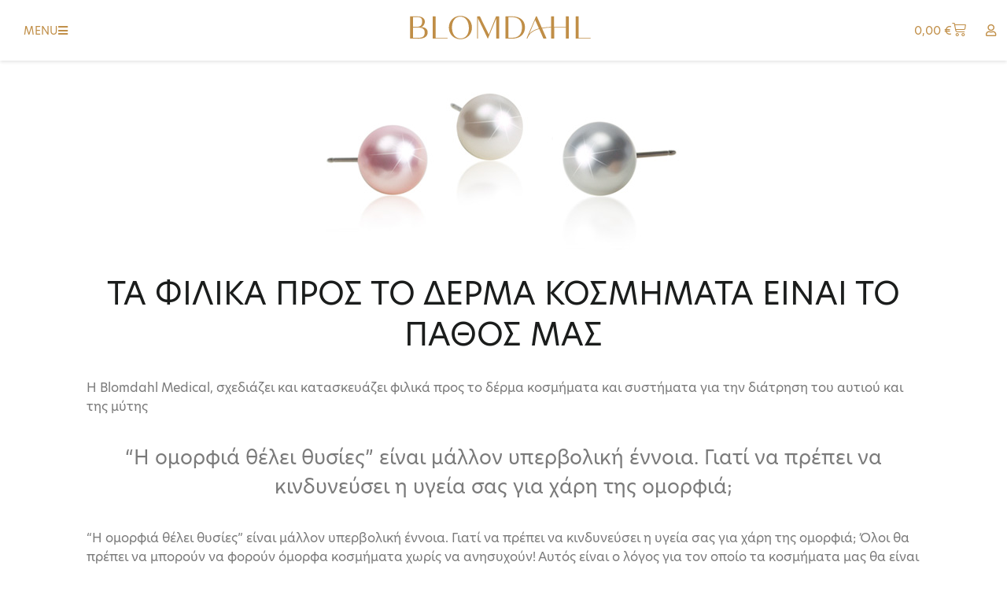

--- FILE ---
content_type: text/html; charset=UTF-8
request_url: https://tripima-aftiou.gr/about-us/
body_size: 21460
content:
<!doctype html>
<html lang="el">
<head>
	<meta charset="UTF-8">
	<meta name="viewport" content="width=device-width, initial-scale=1">
	<link rel="profile" href="https://gmpg.org/xfn/11">
	<title>About us &#8211; blomdahl</title>
<meta name='robots' content='max-image-preview:large' />
<link rel='dns-prefetch' href='//www.googletagmanager.com' />
<link rel="alternate" type="application/rss+xml" title="Ροή RSS &raquo; blomdahl" href="https://tripima-aftiou.gr/feed/" />
<link rel="alternate" type="application/rss+xml" title="Ροή Σχολίων &raquo; blomdahl" href="https://tripima-aftiou.gr/comments/feed/" />
<link rel="alternate" title="oEmbed (JSON)" type="application/json+oembed" href="https://tripima-aftiou.gr/wp-json/oembed/1.0/embed?url=https%3A%2F%2Ftripima-aftiou.gr%2Fabout-us%2F" />
<link rel="alternate" title="oEmbed (XML)" type="text/xml+oembed" href="https://tripima-aftiou.gr/wp-json/oembed/1.0/embed?url=https%3A%2F%2Ftripima-aftiou.gr%2Fabout-us%2F&#038;format=xml" />
<link rel="stylesheet" type="text/css" href="https://use.typekit.net/cej2vtj.css"><style id='wp-img-auto-sizes-contain-inline-css'>
img:is([sizes=auto i],[sizes^="auto," i]){contain-intrinsic-size:3000px 1500px}
/*# sourceURL=wp-img-auto-sizes-contain-inline-css */
</style>
<style id='wp-emoji-styles-inline-css'>

	img.wp-smiley, img.emoji {
		display: inline !important;
		border: none !important;
		box-shadow: none !important;
		height: 1em !important;
		width: 1em !important;
		margin: 0 0.07em !important;
		vertical-align: -0.1em !important;
		background: none !important;
		padding: 0 !important;
	}
/*# sourceURL=wp-emoji-styles-inline-css */
</style>
<link rel='stylesheet' id='woocommerce-layout-css' href='https://tripima-aftiou.gr/wp-content/plugins/woocommerce/assets/css/woocommerce-layout.css?ver=10.3.4' media='all' />
<link rel='stylesheet' id='woocommerce-smallscreen-css' href='https://tripima-aftiou.gr/wp-content/plugins/woocommerce/assets/css/woocommerce-smallscreen.css?ver=10.3.4' media='only screen and (max-width: 768px)' />
<link rel='stylesheet' id='woocommerce-general-css' href='https://tripima-aftiou.gr/wp-content/plugins/woocommerce/assets/css/woocommerce.css?ver=10.3.4' media='all' />
<style id='woocommerce-inline-inline-css'>
.woocommerce form .form-row .required { visibility: visible; }
/*# sourceURL=woocommerce-inline-inline-css */
</style>
<link rel='stylesheet' id='if-menu-site-css-css' href='https://tripima-aftiou.gr/wp-content/plugins/if-menu/assets/if-menu-site.css?ver=6.9' media='all' />
<link rel='stylesheet' id='dashicons-css' href='https://tripima-aftiou.gr/wp-includes/css/dashicons.min.css?ver=6.9' media='all' />
<link rel='stylesheet' id='thickbox-css' href='https://tripima-aftiou.gr/wp-includes/js/thickbox/thickbox.css?ver=6.9' media='all' />
<link rel='stylesheet' id='brands-styles-css' href='https://tripima-aftiou.gr/wp-content/plugins/woocommerce/assets/css/brands.css?ver=10.3.4' media='all' />
<link rel='stylesheet' id='hello-elementor-css' href='https://tripima-aftiou.gr/wp-content/themes/hello-elementor/assets/css/reset.css?ver=3.4.5' media='all' />
<link rel='stylesheet' id='hello-elementor-theme-style-css' href='https://tripima-aftiou.gr/wp-content/themes/hello-elementor/assets/css/theme.css?ver=3.4.5' media='all' />
<link rel='stylesheet' id='hello-elementor-header-footer-css' href='https://tripima-aftiou.gr/wp-content/themes/hello-elementor/assets/css/header-footer.css?ver=3.4.5' media='all' />
<link rel='stylesheet' id='elementor-frontend-css' href='https://tripima-aftiou.gr/wp-content/plugins/elementor/assets/css/frontend.min.css?ver=3.32.5' media='all' />
<link rel='stylesheet' id='widget-woocommerce-menu-cart-css' href='https://tripima-aftiou.gr/wp-content/plugins/elementor-pro/assets/css/widget-woocommerce-menu-cart.min.css?ver=3.32.3' media='all' />
<link rel='stylesheet' id='widget-nav-menu-css' href='https://tripima-aftiou.gr/wp-content/plugins/elementor-pro/assets/css/widget-nav-menu.min.css?ver=3.32.3' media='all' />
<link rel='stylesheet' id='widget-image-css' href='https://tripima-aftiou.gr/wp-content/plugins/elementor/assets/css/widget-image.min.css?ver=3.32.5' media='all' />
<link rel='stylesheet' id='widget-heading-css' href='https://tripima-aftiou.gr/wp-content/plugins/elementor/assets/css/widget-heading.min.css?ver=3.32.5' media='all' />
<link rel='stylesheet' id='widget-social-icons-css' href='https://tripima-aftiou.gr/wp-content/plugins/elementor/assets/css/widget-social-icons.min.css?ver=3.32.5' media='all' />
<link rel='stylesheet' id='e-apple-webkit-css' href='https://tripima-aftiou.gr/wp-content/plugins/elementor/assets/css/conditionals/apple-webkit.min.css?ver=3.32.5' media='all' />
<link rel='stylesheet' id='e-animation-shrink-css' href='https://tripima-aftiou.gr/wp-content/plugins/elementor/assets/lib/animations/styles/e-animation-shrink.min.css?ver=3.32.5' media='all' />
<link rel='stylesheet' id='widget-form-css' href='https://tripima-aftiou.gr/wp-content/plugins/elementor-pro/assets/css/widget-form.min.css?ver=3.32.3' media='all' />
<link rel='stylesheet' id='elementor-icons-css' href='https://tripima-aftiou.gr/wp-content/plugins/elementor/assets/lib/eicons/css/elementor-icons.min.css?ver=5.44.0' media='all' />
<link rel='stylesheet' id='elementor-post-6-css' href='https://tripima-aftiou.gr/wp-content/uploads/elementor/css/post-6.css?ver=1765354306' media='all' />
<link rel='stylesheet' id='elementor-post-1597-css' href='https://tripima-aftiou.gr/wp-content/uploads/elementor/css/post-1597.css?ver=1765366769' media='all' />
<link rel='stylesheet' id='elementor-post-66-css' href='https://tripima-aftiou.gr/wp-content/uploads/elementor/css/post-66.css?ver=1765354306' media='all' />
<link rel='stylesheet' id='elementor-post-107-css' href='https://tripima-aftiou.gr/wp-content/uploads/elementor/css/post-107.css?ver=1765354306' media='all' />
<link rel='stylesheet' id='hello-elementor-child-style-css' href='https://tripima-aftiou.gr/wp-content/themes/hello-theme-child-master/style.css?ver=1.0.0' media='all' />
<link rel='stylesheet' id='ecs-styles-css' href='https://tripima-aftiou.gr/wp-content/plugins/ele-custom-skin/assets/css/ecs-style.css?ver=3.1.9' media='all' />
<link rel='stylesheet' id='elementor-icons-shared-0-css' href='https://tripima-aftiou.gr/wp-content/plugins/elementor/assets/lib/font-awesome/css/fontawesome.min.css?ver=5.15.3' media='all' />
<link rel='stylesheet' id='elementor-icons-fa-solid-css' href='https://tripima-aftiou.gr/wp-content/plugins/elementor/assets/lib/font-awesome/css/solid.min.css?ver=5.15.3' media='all' />
<link rel='stylesheet' id='elementor-icons-fa-regular-css' href='https://tripima-aftiou.gr/wp-content/plugins/elementor/assets/lib/font-awesome/css/regular.min.css?ver=5.15.3' media='all' />
<link rel='stylesheet' id='elementor-icons-fa-brands-css' href='https://tripima-aftiou.gr/wp-content/plugins/elementor/assets/lib/font-awesome/css/brands.min.css?ver=5.15.3' media='all' />
<script type="text/template" id="tmpl-variation-template">
	<div class="woocommerce-variation-description">{{{ data.variation.variation_description }}}</div>
	<div class="woocommerce-variation-price">{{{ data.variation.price_html }}}</div>
	<div class="woocommerce-variation-availability">{{{ data.variation.availability_html }}}</div>
</script>
<script type="text/template" id="tmpl-unavailable-variation-template">
	<p role="alert">Λυπούμαστε, αυτό το προϊόν δεν είναι διαθέσιμο. Παρακαλούμε, επιλέξτε έναν διαφορετικό συνδυασμό.</p>
</script>
<script src="https://tripima-aftiou.gr/wp-includes/js/jquery/jquery.min.js?ver=3.7.1" id="jquery-core-js"></script>
<script src="https://tripima-aftiou.gr/wp-includes/js/jquery/jquery-migrate.min.js?ver=3.4.1" id="jquery-migrate-js"></script>
<script id="jquery-js-after">
if (typeof (window.wpfReadyList) == "undefined") {
			var v = jQuery.fn.jquery;
			if (v && parseInt(v) >= 3 && window.self === window.top) {
				var readyList=[];
				window.originalReadyMethod = jQuery.fn.ready;
				jQuery.fn.ready = function(){
					if(arguments.length && arguments.length > 0 && typeof arguments[0] === "function") {
						readyList.push({"c": this, "a": arguments});
					}
					return window.originalReadyMethod.apply( this, arguments );
				};
				window.wpfReadyList = readyList;
			}}
//# sourceURL=jquery-js-after
</script>
<script src="https://tripima-aftiou.gr/wp-content/plugins/woocommerce/assets/js/jquery-blockui/jquery.blockUI.min.js?ver=2.7.0-wc.10.3.4" id="wc-jquery-blockui-js" data-wp-strategy="defer"></script>
<script id="wc-add-to-cart-js-extra">
var wc_add_to_cart_params = {"ajax_url":"/wp-admin/admin-ajax.php","wc_ajax_url":"/?wc-ajax=%%endpoint%%","i18n_view_cart":"\u039a\u03b1\u03bb\u03ac\u03b8\u03b9","cart_url":"https://tripima-aftiou.gr/cart/","is_cart":"","cart_redirect_after_add":"no"};
//# sourceURL=wc-add-to-cart-js-extra
</script>
<script src="https://tripima-aftiou.gr/wp-content/plugins/woocommerce/assets/js/frontend/add-to-cart.min.js?ver=10.3.4" id="wc-add-to-cart-js" defer data-wp-strategy="defer"></script>
<script src="https://tripima-aftiou.gr/wp-content/plugins/woocommerce/assets/js/js-cookie/js.cookie.min.js?ver=2.1.4-wc.10.3.4" id="wc-js-cookie-js" defer data-wp-strategy="defer"></script>
<script id="woocommerce-js-extra">
var woocommerce_params = {"ajax_url":"/wp-admin/admin-ajax.php","wc_ajax_url":"/?wc-ajax=%%endpoint%%","i18n_password_show":"\u0395\u03bc\u03c6\u03ac\u03bd\u03b9\u03c3\u03b7 \u03c3\u03c5\u03bd\u03b8\u03b7\u03bc\u03b1\u03c4\u03b9\u03ba\u03bf\u03cd","i18n_password_hide":"\u0391\u03c0\u03cc\u03ba\u03c1\u03c5\u03c8\u03b7 \u03c3\u03c5\u03bd\u03b8\u03b7\u03bc\u03b1\u03c4\u03b9\u03ba\u03bf\u03cd"};
//# sourceURL=woocommerce-js-extra
</script>
<script src="https://tripima-aftiou.gr/wp-content/plugins/woocommerce/assets/js/frontend/woocommerce.min.js?ver=10.3.4" id="woocommerce-js" defer data-wp-strategy="defer"></script>

<!-- Google tag (gtag.js) snippet added by Site Kit -->
<!-- Google Analytics snippet added by Site Kit -->
<script src="https://www.googletagmanager.com/gtag/js?id=GT-5TJNN2ML" id="google_gtagjs-js" async></script>
<script id="google_gtagjs-js-after">
window.dataLayer = window.dataLayer || [];function gtag(){dataLayer.push(arguments);}
gtag("set","linker",{"domains":["tripima-aftiou.gr"]});
gtag("js", new Date());
gtag("set", "developer_id.dZTNiMT", true);
gtag("config", "GT-5TJNN2ML");
//# sourceURL=google_gtagjs-js-after
</script>
<script id="ecs_ajax_load-js-extra">
var ecs_ajax_params = {"ajaxurl":"https://tripima-aftiou.gr/wp-admin/admin-ajax.php","posts":"{\"page\":0,\"pagename\":\"about-us\",\"error\":\"\",\"m\":\"\",\"p\":0,\"post_parent\":\"\",\"subpost\":\"\",\"subpost_id\":\"\",\"attachment\":\"\",\"attachment_id\":0,\"name\":\"about-us\",\"page_id\":0,\"second\":\"\",\"minute\":\"\",\"hour\":\"\",\"day\":0,\"monthnum\":0,\"year\":0,\"w\":0,\"category_name\":\"\",\"tag\":\"\",\"cat\":\"\",\"tag_id\":\"\",\"author\":\"\",\"author_name\":\"\",\"feed\":\"\",\"tb\":\"\",\"paged\":0,\"meta_key\":\"\",\"meta_value\":\"\",\"preview\":\"\",\"s\":\"\",\"sentence\":\"\",\"title\":\"\",\"fields\":\"all\",\"menu_order\":\"\",\"embed\":\"\",\"category__in\":[],\"category__not_in\":[],\"category__and\":[],\"post__in\":[],\"post__not_in\":[],\"post_name__in\":[],\"tag__in\":[],\"tag__not_in\":[],\"tag__and\":[],\"tag_slug__in\":[],\"tag_slug__and\":[],\"post_parent__in\":[],\"post_parent__not_in\":[],\"author__in\":[],\"author__not_in\":[],\"search_columns\":[],\"ignore_sticky_posts\":false,\"suppress_filters\":false,\"cache_results\":true,\"update_post_term_cache\":true,\"update_menu_item_cache\":false,\"lazy_load_term_meta\":true,\"update_post_meta_cache\":true,\"post_type\":\"\",\"posts_per_page\":32,\"nopaging\":false,\"comments_per_page\":\"50\",\"no_found_rows\":false,\"order\":\"DESC\"}"};
//# sourceURL=ecs_ajax_load-js-extra
</script>
<script src="https://tripima-aftiou.gr/wp-content/plugins/ele-custom-skin/assets/js/ecs_ajax_pagination.js?ver=3.1.9" id="ecs_ajax_load-js"></script>
<script src="https://tripima-aftiou.gr/wp-content/plugins/ele-custom-skin/assets/js/ecs.js?ver=3.1.9" id="ecs-script-js"></script>
<link rel="https://api.w.org/" href="https://tripima-aftiou.gr/wp-json/" /><link rel="alternate" title="JSON" type="application/json" href="https://tripima-aftiou.gr/wp-json/wp/v2/pages/1597" /><link rel="EditURI" type="application/rsd+xml" title="RSD" href="https://tripima-aftiou.gr/xmlrpc.php?rsd" />
<meta name="generator" content="WordPress 6.9" />
<meta name="generator" content="WooCommerce 10.3.4" />
<link rel="canonical" href="https://tripima-aftiou.gr/about-us/" />
<link rel='shortlink' href='https://tripima-aftiou.gr/?p=1597' />
<meta name="generator" content="Site Kit by Google 1.165.0" /><meta name="wwp" content="yes" />	<noscript><style>.woocommerce-product-gallery{ opacity: 1 !important; }</style></noscript>
	<meta name="generator" content="Elementor 3.32.5; features: additional_custom_breakpoints; settings: css_print_method-external, google_font-enabled, font_display-auto">
			<style>
				.e-con.e-parent:nth-of-type(n+4):not(.e-lazyloaded):not(.e-no-lazyload),
				.e-con.e-parent:nth-of-type(n+4):not(.e-lazyloaded):not(.e-no-lazyload) * {
					background-image: none !important;
				}
				@media screen and (max-height: 1024px) {
					.e-con.e-parent:nth-of-type(n+3):not(.e-lazyloaded):not(.e-no-lazyload),
					.e-con.e-parent:nth-of-type(n+3):not(.e-lazyloaded):not(.e-no-lazyload) * {
						background-image: none !important;
					}
				}
				@media screen and (max-height: 640px) {
					.e-con.e-parent:nth-of-type(n+2):not(.e-lazyloaded):not(.e-no-lazyload),
					.e-con.e-parent:nth-of-type(n+2):not(.e-lazyloaded):not(.e-no-lazyload) * {
						background-image: none !important;
					}
				}
			</style>
			<style type="text/css">.swatchly-swatch{min-width:60px;}.swatchly-swatch{min-height:60px;}.swatchly-inset .swatchly-swatch:before{border-width:3px;}</style><link rel="icon" href="https://tripima-aftiou.gr/wp-content/uploads/2023/04/cropped-blom-icon-32x32.png" sizes="32x32" />
<link rel="icon" href="https://tripima-aftiou.gr/wp-content/uploads/2023/04/cropped-blom-icon-192x192.png" sizes="192x192" />
<link rel="apple-touch-icon" href="https://tripima-aftiou.gr/wp-content/uploads/2023/04/cropped-blom-icon-180x180.png" />
<meta name="msapplication-TileImage" content="https://tripima-aftiou.gr/wp-content/uploads/2023/04/cropped-blom-icon-270x270.png" />
<link rel='stylesheet' id='wc-blocks-style-css' href='https://tripima-aftiou.gr/wp-content/plugins/woocommerce/assets/client/blocks/wc-blocks.css?ver=wc-10.3.4' media='all' />
<style id='global-styles-inline-css'>
:root{--wp--preset--aspect-ratio--square: 1;--wp--preset--aspect-ratio--4-3: 4/3;--wp--preset--aspect-ratio--3-4: 3/4;--wp--preset--aspect-ratio--3-2: 3/2;--wp--preset--aspect-ratio--2-3: 2/3;--wp--preset--aspect-ratio--16-9: 16/9;--wp--preset--aspect-ratio--9-16: 9/16;--wp--preset--color--black: #000000;--wp--preset--color--cyan-bluish-gray: #abb8c3;--wp--preset--color--white: #ffffff;--wp--preset--color--pale-pink: #f78da7;--wp--preset--color--vivid-red: #cf2e2e;--wp--preset--color--luminous-vivid-orange: #ff6900;--wp--preset--color--luminous-vivid-amber: #fcb900;--wp--preset--color--light-green-cyan: #7bdcb5;--wp--preset--color--vivid-green-cyan: #00d084;--wp--preset--color--pale-cyan-blue: #8ed1fc;--wp--preset--color--vivid-cyan-blue: #0693e3;--wp--preset--color--vivid-purple: #9b51e0;--wp--preset--gradient--vivid-cyan-blue-to-vivid-purple: linear-gradient(135deg,rgb(6,147,227) 0%,rgb(155,81,224) 100%);--wp--preset--gradient--light-green-cyan-to-vivid-green-cyan: linear-gradient(135deg,rgb(122,220,180) 0%,rgb(0,208,130) 100%);--wp--preset--gradient--luminous-vivid-amber-to-luminous-vivid-orange: linear-gradient(135deg,rgb(252,185,0) 0%,rgb(255,105,0) 100%);--wp--preset--gradient--luminous-vivid-orange-to-vivid-red: linear-gradient(135deg,rgb(255,105,0) 0%,rgb(207,46,46) 100%);--wp--preset--gradient--very-light-gray-to-cyan-bluish-gray: linear-gradient(135deg,rgb(238,238,238) 0%,rgb(169,184,195) 100%);--wp--preset--gradient--cool-to-warm-spectrum: linear-gradient(135deg,rgb(74,234,220) 0%,rgb(151,120,209) 20%,rgb(207,42,186) 40%,rgb(238,44,130) 60%,rgb(251,105,98) 80%,rgb(254,248,76) 100%);--wp--preset--gradient--blush-light-purple: linear-gradient(135deg,rgb(255,206,236) 0%,rgb(152,150,240) 100%);--wp--preset--gradient--blush-bordeaux: linear-gradient(135deg,rgb(254,205,165) 0%,rgb(254,45,45) 50%,rgb(107,0,62) 100%);--wp--preset--gradient--luminous-dusk: linear-gradient(135deg,rgb(255,203,112) 0%,rgb(199,81,192) 50%,rgb(65,88,208) 100%);--wp--preset--gradient--pale-ocean: linear-gradient(135deg,rgb(255,245,203) 0%,rgb(182,227,212) 50%,rgb(51,167,181) 100%);--wp--preset--gradient--electric-grass: linear-gradient(135deg,rgb(202,248,128) 0%,rgb(113,206,126) 100%);--wp--preset--gradient--midnight: linear-gradient(135deg,rgb(2,3,129) 0%,rgb(40,116,252) 100%);--wp--preset--font-size--small: 13px;--wp--preset--font-size--medium: 20px;--wp--preset--font-size--large: 36px;--wp--preset--font-size--x-large: 42px;--wp--preset--spacing--20: 0.44rem;--wp--preset--spacing--30: 0.67rem;--wp--preset--spacing--40: 1rem;--wp--preset--spacing--50: 1.5rem;--wp--preset--spacing--60: 2.25rem;--wp--preset--spacing--70: 3.38rem;--wp--preset--spacing--80: 5.06rem;--wp--preset--shadow--natural: 6px 6px 9px rgba(0, 0, 0, 0.2);--wp--preset--shadow--deep: 12px 12px 50px rgba(0, 0, 0, 0.4);--wp--preset--shadow--sharp: 6px 6px 0px rgba(0, 0, 0, 0.2);--wp--preset--shadow--outlined: 6px 6px 0px -3px rgb(255, 255, 255), 6px 6px rgb(0, 0, 0);--wp--preset--shadow--crisp: 6px 6px 0px rgb(0, 0, 0);}:root { --wp--style--global--content-size: 800px;--wp--style--global--wide-size: 1200px; }:where(body) { margin: 0; }.wp-site-blocks > .alignleft { float: left; margin-right: 2em; }.wp-site-blocks > .alignright { float: right; margin-left: 2em; }.wp-site-blocks > .aligncenter { justify-content: center; margin-left: auto; margin-right: auto; }:where(.wp-site-blocks) > * { margin-block-start: 24px; margin-block-end: 0; }:where(.wp-site-blocks) > :first-child { margin-block-start: 0; }:where(.wp-site-blocks) > :last-child { margin-block-end: 0; }:root { --wp--style--block-gap: 24px; }:root :where(.is-layout-flow) > :first-child{margin-block-start: 0;}:root :where(.is-layout-flow) > :last-child{margin-block-end: 0;}:root :where(.is-layout-flow) > *{margin-block-start: 24px;margin-block-end: 0;}:root :where(.is-layout-constrained) > :first-child{margin-block-start: 0;}:root :where(.is-layout-constrained) > :last-child{margin-block-end: 0;}:root :where(.is-layout-constrained) > *{margin-block-start: 24px;margin-block-end: 0;}:root :where(.is-layout-flex){gap: 24px;}:root :where(.is-layout-grid){gap: 24px;}.is-layout-flow > .alignleft{float: left;margin-inline-start: 0;margin-inline-end: 2em;}.is-layout-flow > .alignright{float: right;margin-inline-start: 2em;margin-inline-end: 0;}.is-layout-flow > .aligncenter{margin-left: auto !important;margin-right: auto !important;}.is-layout-constrained > .alignleft{float: left;margin-inline-start: 0;margin-inline-end: 2em;}.is-layout-constrained > .alignright{float: right;margin-inline-start: 2em;margin-inline-end: 0;}.is-layout-constrained > .aligncenter{margin-left: auto !important;margin-right: auto !important;}.is-layout-constrained > :where(:not(.alignleft):not(.alignright):not(.alignfull)){max-width: var(--wp--style--global--content-size);margin-left: auto !important;margin-right: auto !important;}.is-layout-constrained > .alignwide{max-width: var(--wp--style--global--wide-size);}body .is-layout-flex{display: flex;}.is-layout-flex{flex-wrap: wrap;align-items: center;}.is-layout-flex > :is(*, div){margin: 0;}body .is-layout-grid{display: grid;}.is-layout-grid > :is(*, div){margin: 0;}body{padding-top: 0px;padding-right: 0px;padding-bottom: 0px;padding-left: 0px;}a:where(:not(.wp-element-button)){text-decoration: underline;}:root :where(.wp-element-button, .wp-block-button__link){background-color: #32373c;border-width: 0;color: #fff;font-family: inherit;font-size: inherit;font-style: inherit;font-weight: inherit;letter-spacing: inherit;line-height: inherit;padding-top: calc(0.667em + 2px);padding-right: calc(1.333em + 2px);padding-bottom: calc(0.667em + 2px);padding-left: calc(1.333em + 2px);text-decoration: none;text-transform: inherit;}.has-black-color{color: var(--wp--preset--color--black) !important;}.has-cyan-bluish-gray-color{color: var(--wp--preset--color--cyan-bluish-gray) !important;}.has-white-color{color: var(--wp--preset--color--white) !important;}.has-pale-pink-color{color: var(--wp--preset--color--pale-pink) !important;}.has-vivid-red-color{color: var(--wp--preset--color--vivid-red) !important;}.has-luminous-vivid-orange-color{color: var(--wp--preset--color--luminous-vivid-orange) !important;}.has-luminous-vivid-amber-color{color: var(--wp--preset--color--luminous-vivid-amber) !important;}.has-light-green-cyan-color{color: var(--wp--preset--color--light-green-cyan) !important;}.has-vivid-green-cyan-color{color: var(--wp--preset--color--vivid-green-cyan) !important;}.has-pale-cyan-blue-color{color: var(--wp--preset--color--pale-cyan-blue) !important;}.has-vivid-cyan-blue-color{color: var(--wp--preset--color--vivid-cyan-blue) !important;}.has-vivid-purple-color{color: var(--wp--preset--color--vivid-purple) !important;}.has-black-background-color{background-color: var(--wp--preset--color--black) !important;}.has-cyan-bluish-gray-background-color{background-color: var(--wp--preset--color--cyan-bluish-gray) !important;}.has-white-background-color{background-color: var(--wp--preset--color--white) !important;}.has-pale-pink-background-color{background-color: var(--wp--preset--color--pale-pink) !important;}.has-vivid-red-background-color{background-color: var(--wp--preset--color--vivid-red) !important;}.has-luminous-vivid-orange-background-color{background-color: var(--wp--preset--color--luminous-vivid-orange) !important;}.has-luminous-vivid-amber-background-color{background-color: var(--wp--preset--color--luminous-vivid-amber) !important;}.has-light-green-cyan-background-color{background-color: var(--wp--preset--color--light-green-cyan) !important;}.has-vivid-green-cyan-background-color{background-color: var(--wp--preset--color--vivid-green-cyan) !important;}.has-pale-cyan-blue-background-color{background-color: var(--wp--preset--color--pale-cyan-blue) !important;}.has-vivid-cyan-blue-background-color{background-color: var(--wp--preset--color--vivid-cyan-blue) !important;}.has-vivid-purple-background-color{background-color: var(--wp--preset--color--vivid-purple) !important;}.has-black-border-color{border-color: var(--wp--preset--color--black) !important;}.has-cyan-bluish-gray-border-color{border-color: var(--wp--preset--color--cyan-bluish-gray) !important;}.has-white-border-color{border-color: var(--wp--preset--color--white) !important;}.has-pale-pink-border-color{border-color: var(--wp--preset--color--pale-pink) !important;}.has-vivid-red-border-color{border-color: var(--wp--preset--color--vivid-red) !important;}.has-luminous-vivid-orange-border-color{border-color: var(--wp--preset--color--luminous-vivid-orange) !important;}.has-luminous-vivid-amber-border-color{border-color: var(--wp--preset--color--luminous-vivid-amber) !important;}.has-light-green-cyan-border-color{border-color: var(--wp--preset--color--light-green-cyan) !important;}.has-vivid-green-cyan-border-color{border-color: var(--wp--preset--color--vivid-green-cyan) !important;}.has-pale-cyan-blue-border-color{border-color: var(--wp--preset--color--pale-cyan-blue) !important;}.has-vivid-cyan-blue-border-color{border-color: var(--wp--preset--color--vivid-cyan-blue) !important;}.has-vivid-purple-border-color{border-color: var(--wp--preset--color--vivid-purple) !important;}.has-vivid-cyan-blue-to-vivid-purple-gradient-background{background: var(--wp--preset--gradient--vivid-cyan-blue-to-vivid-purple) !important;}.has-light-green-cyan-to-vivid-green-cyan-gradient-background{background: var(--wp--preset--gradient--light-green-cyan-to-vivid-green-cyan) !important;}.has-luminous-vivid-amber-to-luminous-vivid-orange-gradient-background{background: var(--wp--preset--gradient--luminous-vivid-amber-to-luminous-vivid-orange) !important;}.has-luminous-vivid-orange-to-vivid-red-gradient-background{background: var(--wp--preset--gradient--luminous-vivid-orange-to-vivid-red) !important;}.has-very-light-gray-to-cyan-bluish-gray-gradient-background{background: var(--wp--preset--gradient--very-light-gray-to-cyan-bluish-gray) !important;}.has-cool-to-warm-spectrum-gradient-background{background: var(--wp--preset--gradient--cool-to-warm-spectrum) !important;}.has-blush-light-purple-gradient-background{background: var(--wp--preset--gradient--blush-light-purple) !important;}.has-blush-bordeaux-gradient-background{background: var(--wp--preset--gradient--blush-bordeaux) !important;}.has-luminous-dusk-gradient-background{background: var(--wp--preset--gradient--luminous-dusk) !important;}.has-pale-ocean-gradient-background{background: var(--wp--preset--gradient--pale-ocean) !important;}.has-electric-grass-gradient-background{background: var(--wp--preset--gradient--electric-grass) !important;}.has-midnight-gradient-background{background: var(--wp--preset--gradient--midnight) !important;}.has-small-font-size{font-size: var(--wp--preset--font-size--small) !important;}.has-medium-font-size{font-size: var(--wp--preset--font-size--medium) !important;}.has-large-font-size{font-size: var(--wp--preset--font-size--large) !important;}.has-x-large-font-size{font-size: var(--wp--preset--font-size--x-large) !important;}
/*# sourceURL=global-styles-inline-css */
</style>
<link rel='stylesheet' id='elementor-post-216-css' href='https://tripima-aftiou.gr/wp-content/uploads/elementor/css/post-216.css?ver=1765354307' media='all' />
<link rel='stylesheet' id='widget-woocommerce-my-account-css' href='https://tripima-aftiou.gr/wp-content/plugins/elementor-pro/assets/css/widget-woocommerce-my-account.min.css?ver=3.32.3' media='all' />
<link rel='stylesheet' id='e-popup-css' href='https://tripima-aftiou.gr/wp-content/plugins/elementor-pro/assets/css/conditionals/popup.min.css?ver=3.32.3' media='all' />
</head>
<body class="wp-singular page-template-default page page-id-1597 wp-embed-responsive wp-theme-hello-elementor wp-child-theme-hello-theme-child-master theme-hello-elementor woocommerce-no-js hello-elementor-default elementor-default elementor-kit-6 elementor-page elementor-page-1597">


<a class="skip-link screen-reader-text" href="#content">Μετάβαση στο περιεχόμενο</a>

		<header data-elementor-type="header" data-elementor-id="66" class="elementor elementor-66 elementor-location-header" data-elementor-post-type="elementor_library">
					<section class="elementor-section elementor-top-section elementor-element elementor-element-e19a635 elementor-section-full_width elementor-section-height-default elementor-section-height-default" data-id="e19a635" data-element_type="section" data-settings="{&quot;background_background&quot;:&quot;classic&quot;}">
						<div class="elementor-container elementor-column-gap-no">
					<div class="elementor-column elementor-col-33 elementor-top-column elementor-element elementor-element-8c6491c" data-id="8c6491c" data-element_type="column">
			<div class="elementor-widget-wrap elementor-element-populated">
						<div class="elementor-element elementor-element-9f57f29 fshowme elementor-widget__width-auto elementor-widget elementor-widget-button" data-id="9f57f29" data-element_type="widget" data-widget_type="button.default">
				<div class="elementor-widget-container">
									<div class="elementor-button-wrapper">
					<a class="elementor-button elementor-button-link elementor-size-xs" href="#">
						<span class="elementor-button-content-wrapper">
						<span class="elementor-button-icon">
				<i aria-hidden="true" class="fas fa-bars"></i>			</span>
									<span class="elementor-button-text">MENU</span>
					</span>
					</a>
				</div>
								</div>
				</div>
				<div class="elementor-element elementor-element-2382a42 elementor-widget elementor-widget-html" data-id="2382a42" data-element_type="widget" data-widget_type="html.default">
				<div class="elementor-widget-container">
					<script>
document.addEventListener('DOMContentLoaded', function() {
jQuery(function($){
$('.fshowme').click(function(){
$(this).closest('.elementor-top-section').next().slideToggle();
$(this).toggleClass('opened');
});
$('.closebutton').click(function(){
$(this).closest('.elementor-top-section').prev().find('.fshowme').click();
});
});
});
</script>
<style>
    .fshowme a , .fshowme i , .fshowme img, .closebutton a, .closebutton i, .closebutton img{
        cursor: pointer;
        -webkit-transition: transform 0.34s ease;
transition : transform 0.34s ease;
    }
 .opened i , .opened img{
        transform: rotate(90deg);
    }
</style>				</div>
				</div>
					</div>
		</div>
				<div class="elementor-column elementor-col-33 elementor-top-column elementor-element elementor-element-ae2f180" data-id="ae2f180" data-element_type="column">
			<div class="elementor-widget-wrap elementor-element-populated">
						<div class="elementor-element elementor-element-4cf2eca elementor-widget__width-auto elementor-widget elementor-widget-html" data-id="4cf2eca" data-element_type="widget" data-widget_type="html.default">
				<div class="elementor-widget-container">
					<a href="/"><svg version="1.1" id="blomdahl-logo" x="0px" y="0px" viewBox="24.808 34.992 638.373 83.319" style="enable-background:new 0 0 680 140;" xmlns="http://www.w3.org/2000/svg">
  <style type="text/css">
	.st0{fill:#C08E47;}
</style>
  <path class="st0" d="M63.2,74.9c7.8,0,13.9-10.3,14.4-18.4c0-0.3,0-0.5,0-0.9v-0.8c-0.7-10.9-10.2-17.4-25.8-17.5l-15.9-0.1h-9.4 c-0.7,0-1.1,0.4-1.1,1.1v76.4c0,0.7,0.4,1.1,1.1,1.1l29.9,0.1c18.9,0.1,30.6-7.4,31.2-21.3c0-0.2,0-0.5,0-0.8v-1 C86.9,82.4,80.2,74.9,63.2,74.9z M35.9,39.8l15.9,0.1c12.1,0,16.2,5.3,16.4,14.8V55c0.1,10.7-4.3,18.9-17.8,18.9H35.9V39.8z M56.4,112.7H35.9V76.5h14.5c18.6,0,26.5,5.1,26.7,16.9C77.2,105.7,71.7,112.7,56.4,112.7z"/>
  <path class="st0" d="M156.8,113.5h-41.1V38.3c0-0.7-0.4-1.1-1.1-1.1h-8.3c-0.7,0-1.1,0.4-1.1,1.1v76.4c0,0.7,0.4,1.1,1.1,1.1h50.5 c0.7,0,1.1-0.4,1.1-1.1v-0.1C157.9,113.9,157.4,113.5,156.8,113.5z"/>
  <path class="st0" d="M661.4,113.5h-41.1V38.3c0-0.7-0.4-1.1-1.1-1.1h-8.3c-0.7,0-1.1,0.4-1.1,1.1v76.4c0,0.7,0.4,1.1,1.1,1.1h50.5 c0.7,0,1.1-0.4,1.1-1.1v-0.1C662.5,113.9,662,113.5,661.4,113.5z"/>
  <path class="st0" d="M203.2,35.4c-23.4,0-40.9,17.7-40.9,41.3s17.5,41.2,40.9,41.2c23.3,0,40.6-17.6,40.6-41.2 C243.9,53.1,226.5,35.4,203.2,35.4z M203.2,115.1c-19.1-0.3-29.9-16.7-29.9-38.4c0-22.4,10.9-38.8,29.9-38.5 c18.3,0.1,29,16.5,29.7,38.5C233.5,99,222.7,115.4,203.2,115.1z"/>
  <path class="st0" d="M338.5,37.2h-8.8c-0.4,0-1,0.3-1.2,0.8l-25.2,63l-31.1-63c-0.1-0.4-0.7-0.8-1.1-0.8h-7.2h-0.1h-0.1h-0.4 c-0.7,0-1.1,0.4-1.1,1.1v76.4c0,0.7,0.4,1.1,1.1,1.1h0.4c0.7,0,1.1-0.4,1.1-1.1V43.3l34.1,71.3c0.4,0.9,1.5,0.9,1.8-0.1l28.5-69.3 v69.5c0,0.7,0.4,1.1,1.1,1.1h8.3c0.7,0,1.1-0.4,1.1-1.1V38.3C339.6,37.6,339.2,37.2,338.5,37.2z"/>
  <path class="st0" d="M384.8,37.2h-21.5c-0.7,0-1.1,0.4-1.1,1.1v76.4c0,0.7,0.4,1.1,1.1,1.1h21.5c28.8,0,46.1-15,46.1-40.3 C430.9,51.5,413.6,37.2,384.8,37.2z M384.9,112.8h-12.2V39.7l11.6,0.1c25,0.1,36.2,13.6,36.1,36.5C419.9,99.4,409,112.8,384.9,112.8 z"/>
  <path class="st0" d="M584.3,37.2H576c-0.7,0-1.1,0.4-1.1,1.1v36h-37.7c-1.2,0-2.3,0-3.5,0v-36c0-0.7-0.4-1.1-1.1-1.1h-8.3 c-0.7,0-1.1,0.4-1.1,1.1v36.2c-11.9,0.4-22.9,1.3-32.8,3L473.1,38c-0.2-0.4-0.8-0.8-1.2-0.8h-1.4c-0.4,0-0.8,0.3-1.1,0.8l-2.4,5.6 l-1.4,3.3l-28.9,67.4c-0.2,0.8,0.1,1.4,0.9,1.4h0.8c0.4,0,1-0.3,1.2-0.8c0,0,0.1-0.4,1.8-4.4c5.3-12.6,19.8-23.9,39.6-28.7 l14.6,33.1c0.2,0.4,0.4,0.8,3.4,0.8s6.6,0,6.6,0c0.8,0,1.1-0.7,0.9-1.4l-15.1-34.7c9.6-1.7,20.3-2.5,31.9-2.9v37.9 c0,0.7,0.4,1.1,1.1,1.1h8.3c0.7,0,1.1-0.4,1.1-1.1v-38c1.2,0,2.3,0,3.5,0H575v38.1c0,0.7,0.4,1.1,1.1,1.1h8.3c0.7,0,1.1-0.4,1.1-1.1 V38.3C585.4,37.6,584.9,37.2,584.3,37.2z M446.3,98.6l20.5-48.7l13.1,29.9C465.9,83.5,454.5,89.4,446.3,98.6z"/>
</svg></a>				</div>
				</div>
					</div>
		</div>
				<div class="elementor-column elementor-col-33 elementor-top-column elementor-element elementor-element-452ab62" data-id="452ab62" data-element_type="column">
			<div class="elementor-widget-wrap elementor-element-populated">
						<div class="elementor-element elementor-element-e03f3dc elementor-menu-cart--cart-type-mini-cart elementor-widget__width-auto elementor-menu-cart--items-indicator-none toggle-icon--cart-medium elementor-menu-cart--show-subtotal-yes elementor-menu-cart--show-remove-button-yes elementor-widget elementor-widget-woocommerce-menu-cart" data-id="e03f3dc" data-element_type="widget" data-settings="{&quot;cart_type&quot;:&quot;mini-cart&quot;,&quot;automatically_open_cart&quot;:&quot;yes&quot;,&quot;open_cart&quot;:&quot;click&quot;}" data-widget_type="woocommerce-menu-cart.default">
				<div class="elementor-widget-container">
							<div class="elementor-menu-cart__wrapper">
							<div class="elementor-menu-cart__toggle_wrapper">
					<div class="elementor-menu-cart__container elementor-lightbox" aria-hidden="true">
						<div class="elementor-menu-cart__main" aria-hidden="true">
									<div class="elementor-menu-cart__close-button">
					</div>
									<div class="widget_shopping_cart_content">
															</div>
						</div>
					</div>
							<div class="elementor-menu-cart__toggle elementor-button-wrapper">
			<a id="elementor-menu-cart__toggle_button" href="#" class="elementor-menu-cart__toggle_button elementor-button elementor-size-sm" aria-expanded="false">
				<span class="elementor-button-text"><span class="woocommerce-Price-amount amount"><bdi>0,00&nbsp;<span class="woocommerce-Price-currencySymbol">&euro;</span></bdi></span></span>
				<span class="elementor-button-icon">
					<span class="elementor-button-icon-qty" data-counter="0">0</span>
					<i class="eicon-cart-medium"></i>					<span class="elementor-screen-only">Cart</span>
				</span>
			</a>
		</div>
						</div>
					</div> <!-- close elementor-menu-cart__wrapper -->
						</div>
				</div>
				<div class="elementor-element elementor-element-c62b98e elementor-widget__width-auto elementor-widget elementor-widget-shortcode" data-id="c62b98e" data-element_type="widget" data-widget_type="shortcode.default">
				<div class="elementor-widget-container">
							<div class="elementor-shortcode"><style> .pixellogin {display:block}</style></div>
						</div>
				</div>
				<div class="elementor-element elementor-element-a6ffe35 elementor-align-center elementor-widget__width-auto pixellogin elementor-widget elementor-widget-button" data-id="a6ffe35" data-element_type="widget" data-widget_type="button.default">
				<div class="elementor-widget-container">
									<div class="elementor-button-wrapper">
					<a class="elementor-button elementor-button-link elementor-size-sm" href="#elementor-action%3Aaction%3Dpopup%3Aopen%26settings%3DeyJpZCI6IjIxNiIsInRvZ2dsZSI6dHJ1ZX0%3D">
						<span class="elementor-button-content-wrapper">
						<span class="elementor-button-icon">
				<i aria-hidden="true" class="far fa-user"></i>			</span>
								</span>
					</a>
				</div>
								</div>
				</div>
					</div>
		</div>
					</div>
		</section>
				<section class="elementor-section elementor-top-section elementor-element elementor-element-973d04f elementor-section-full_width elementor-hidden-desktop elementor-hidden-tablet elementor-hidden-mobile elementor-section-height-default elementor-section-height-default" data-id="973d04f" data-element_type="section">
						<div class="elementor-container elementor-column-gap-default">
					<div class="elementor-column elementor-col-100 elementor-top-column elementor-element elementor-element-c15660d" data-id="c15660d" data-element_type="column">
			<div class="elementor-widget-wrap elementor-element-populated">
						<section class="elementor-section elementor-inner-section elementor-element elementor-element-cab742f elementor-section-boxed elementor-section-height-default elementor-section-height-default" data-id="cab742f" data-element_type="section" data-settings="{&quot;background_background&quot;:&quot;classic&quot;}">
						<div class="elementor-container elementor-column-gap-default">
					<div class="elementor-column elementor-col-100 elementor-inner-column elementor-element elementor-element-6975bf7" data-id="6975bf7" data-element_type="column">
			<div class="elementor-widget-wrap elementor-element-populated">
						<div class="elementor-element elementor-element-481e45d elementor-nav-menu__align-justify elementor-nav-menu--dropdown-none elementor-widget elementor-widget-nav-menu" data-id="481e45d" data-element_type="widget" data-settings="{&quot;layout&quot;:&quot;horizontal&quot;,&quot;submenu_icon&quot;:{&quot;value&quot;:&quot;&lt;i class=\&quot;fas fa-caret-down\&quot; aria-hidden=\&quot;true\&quot;&gt;&lt;\/i&gt;&quot;,&quot;library&quot;:&quot;fa-solid&quot;}}" data-widget_type="nav-menu.default">
				<div class="elementor-widget-container">
								<nav aria-label="Menu" class="elementor-nav-menu--main elementor-nav-menu__container elementor-nav-menu--layout-horizontal e--pointer-none">
				<ul id="menu-1-481e45d" class="elementor-nav-menu"><li class="menu-item menu-item-type-post_type menu-item-object-page menu-item-2434"><a href="https://tripima-aftiou.gr/ear-piercing/" class="elementor-item">ΤΡΥΠΗΜΑ ΑΥΤΙΟΥ</a></li>
<li class="menu-item menu-item-type-post_type menu-item-object-page menu-item-2433"><a href="https://tripima-aftiou.gr/%cf%84%cf%81%cf%8d%cf%80%ce%b7%ce%bc%ce%b1-%ce%bc%cf%8d%cf%84%ce%b7%cf%82/" class="elementor-item">ΤΡΥΠΗΜΑ ΜΥΤΗΣ</a></li>
<li class="menu-item menu-item-type-post_type menu-item-object-page menu-item-2435"><a href="https://tripima-aftiou.gr/%ce%bf%ce%b4%ce%b7%ce%b3%ce%af%ce%b5%cf%82-%cf%86%cf%81%ce%bf%ce%bd%cf%84%ce%af%ce%b4%ce%b1%cf%82/" class="elementor-item">ΟΔΗΓΙΕΣ ΦΡΟΝΤΙΔΑΣ</a></li>
<li class="menu-item menu-item-type-post_type menu-item-object-page current-menu-item page_item page-item-1597 current_page_item menu-item-2430"><a href="https://tripima-aftiou.gr/about-us/" aria-current="page" class="elementor-item elementor-item-active">ΣΧΕΤΙΚΑ ΜΕ ΕΜΑΣ</a></li>
<li class="menu-item menu-item-type-post_type menu-item-object-page menu-item-2431"><a href="https://tripima-aftiou.gr/contact/" class="elementor-item">ΕΠΙΚΟΙΝΩΝΙΑ</a></li>
</ul>			</nav>
						<nav class="elementor-nav-menu--dropdown elementor-nav-menu__container" aria-hidden="true">
				<ul id="menu-2-481e45d" class="elementor-nav-menu"><li class="menu-item menu-item-type-post_type menu-item-object-page menu-item-2434"><a href="https://tripima-aftiou.gr/ear-piercing/" class="elementor-item" tabindex="-1">ΤΡΥΠΗΜΑ ΑΥΤΙΟΥ</a></li>
<li class="menu-item menu-item-type-post_type menu-item-object-page menu-item-2433"><a href="https://tripima-aftiou.gr/%cf%84%cf%81%cf%8d%cf%80%ce%b7%ce%bc%ce%b1-%ce%bc%cf%8d%cf%84%ce%b7%cf%82/" class="elementor-item" tabindex="-1">ΤΡΥΠΗΜΑ ΜΥΤΗΣ</a></li>
<li class="menu-item menu-item-type-post_type menu-item-object-page menu-item-2435"><a href="https://tripima-aftiou.gr/%ce%bf%ce%b4%ce%b7%ce%b3%ce%af%ce%b5%cf%82-%cf%86%cf%81%ce%bf%ce%bd%cf%84%ce%af%ce%b4%ce%b1%cf%82/" class="elementor-item" tabindex="-1">ΟΔΗΓΙΕΣ ΦΡΟΝΤΙΔΑΣ</a></li>
<li class="menu-item menu-item-type-post_type menu-item-object-page current-menu-item page_item page-item-1597 current_page_item menu-item-2430"><a href="https://tripima-aftiou.gr/about-us/" aria-current="page" class="elementor-item elementor-item-active" tabindex="-1">ΣΧΕΤΙΚΑ ΜΕ ΕΜΑΣ</a></li>
<li class="menu-item menu-item-type-post_type menu-item-object-page menu-item-2431"><a href="https://tripima-aftiou.gr/contact/" class="elementor-item" tabindex="-1">ΕΠΙΚΟΙΝΩΝΙΑ</a></li>
</ul>			</nav>
						</div>
				</div>
					</div>
		</div>
					</div>
		</section>
				<section class="elementor-section elementor-inner-section elementor-element elementor-element-fd7ae2a elementor-section-boxed elementor-section-height-default elementor-section-height-default" data-id="fd7ae2a" data-element_type="section">
						<div class="elementor-container elementor-column-gap-default">
					<div class="elementor-column elementor-col-16 elementor-inner-column elementor-element elementor-element-1058b9a" data-id="1058b9a" data-element_type="column">
			<div class="elementor-widget-wrap elementor-element-populated">
						<div class="elementor-element elementor-element-d5a899e elementor-widget elementor-widget-image" data-id="d5a899e" data-element_type="widget" data-widget_type="image.default">
				<div class="elementor-widget-container">
																<a href="/product-category/earrings/">
							<img fetchpriority="high" width="500" height="500" src="https://tripima-aftiou.gr/wp-content/uploads/2023/01/tripima_01.jpg" class="attachment-full size-full wp-image-2438" alt="" srcset="https://tripima-aftiou.gr/wp-content/uploads/2023/01/tripima_01.jpg 500w, https://tripima-aftiou.gr/wp-content/uploads/2023/01/tripima_01-300x300.jpg 300w, https://tripima-aftiou.gr/wp-content/uploads/2023/01/tripima_01-150x150.jpg 150w, https://tripima-aftiou.gr/wp-content/uploads/2023/01/tripima_01-100x100.jpg 100w" sizes="(max-width: 500px) 100vw, 500px" />								</a>
															</div>
				</div>
				<div class="elementor-element elementor-element-deef5d5 elementor-widget elementor-widget-heading" data-id="deef5d5" data-element_type="widget" data-widget_type="heading.default">
				<div class="elementor-widget-container">
					<h2 class="elementor-heading-title elementor-size-default"><a href="/product-category/earrings/">ΣΚΟΥΛΑΡΙΚΙΑ
</a></h2>				</div>
				</div>
					</div>
		</div>
				<div class="elementor-column elementor-col-16 elementor-inner-column elementor-element elementor-element-be7a55d elementor-hidden-mobile" data-id="be7a55d" data-element_type="column">
			<div class="elementor-widget-wrap elementor-element-populated">
						<div class="elementor-element elementor-element-e818c2b elementor-widget elementor-widget-image" data-id="e818c2b" data-element_type="widget" data-widget_type="image.default">
				<div class="elementor-widget-container">
																<a href="/product-category/pendant-earrings/">
							<img width="500" height="500" src="https://tripima-aftiou.gr/wp-content/uploads/2023/01/tripima_05.jpg" class="attachment-full size-full wp-image-2442" alt="" srcset="https://tripima-aftiou.gr/wp-content/uploads/2023/01/tripima_05.jpg 500w, https://tripima-aftiou.gr/wp-content/uploads/2023/01/tripima_05-300x300.jpg 300w, https://tripima-aftiou.gr/wp-content/uploads/2023/01/tripima_05-150x150.jpg 150w, https://tripima-aftiou.gr/wp-content/uploads/2023/01/tripima_05-100x100.jpg 100w" sizes="(max-width: 500px) 100vw, 500px" />								</a>
															</div>
				</div>
				<div class="elementor-element elementor-element-b19325c elementor-widget elementor-widget-heading" data-id="b19325c" data-element_type="widget" data-widget_type="heading.default">
				<div class="elementor-widget-container">
					<h2 class="elementor-heading-title elementor-size-default"><a href="/product-category/pendant-earrings/">ΚΡΕΜΑΣΤΑ ΣΚΟΥΛΑΡΙΚΙΑ</a></h2>				</div>
				</div>
					</div>
		</div>
				<div class="elementor-column elementor-col-16 elementor-inner-column elementor-element elementor-element-9cbc2e1" data-id="9cbc2e1" data-element_type="column">
			<div class="elementor-widget-wrap elementor-element-populated">
						<div class="elementor-element elementor-element-81337ae elementor-widget elementor-widget-image" data-id="81337ae" data-element_type="widget" data-widget_type="image.default">
				<div class="elementor-widget-container">
																<a href="/product-category/nose-jewellery/">
							<img width="500" height="500" src="https://tripima-aftiou.gr/wp-content/uploads/2023/01/tripima_04.jpg" class="attachment-full size-full wp-image-2441" alt="" srcset="https://tripima-aftiou.gr/wp-content/uploads/2023/01/tripima_04.jpg 500w, https://tripima-aftiou.gr/wp-content/uploads/2023/01/tripima_04-300x300.jpg 300w, https://tripima-aftiou.gr/wp-content/uploads/2023/01/tripima_04-150x150.jpg 150w, https://tripima-aftiou.gr/wp-content/uploads/2023/01/tripima_04-100x100.jpg 100w" sizes="(max-width: 500px) 100vw, 500px" />								</a>
															</div>
				</div>
				<div class="elementor-element elementor-element-5b152a8 elementor-widget elementor-widget-heading" data-id="5b152a8" data-element_type="widget" data-widget_type="heading.default">
				<div class="elementor-widget-container">
					<h2 class="elementor-heading-title elementor-size-default"><a href="/product-category/nose-jewellery/">ΣΚΟΥΛΑΡΙΚΙΑ ΜΥΤΗΣ</a></h2>				</div>
				</div>
					</div>
		</div>
				<div class="elementor-column elementor-col-16 elementor-inner-column elementor-element elementor-element-50b63fd" data-id="50b63fd" data-element_type="column">
			<div class="elementor-widget-wrap elementor-element-populated">
						<div class="elementor-element elementor-element-f56a476 elementor-widget elementor-widget-image" data-id="f56a476" data-element_type="widget" data-widget_type="image.default">
				<div class="elementor-widget-container">
																<a href="/product-category/bracelets/">
							<img loading="lazy" width="500" height="500" src="https://tripima-aftiou.gr/wp-content/uploads/2023/01/tripima_03.jpg" class="attachment-full size-full wp-image-2440" alt="" srcset="https://tripima-aftiou.gr/wp-content/uploads/2023/01/tripima_03.jpg 500w, https://tripima-aftiou.gr/wp-content/uploads/2023/01/tripima_03-300x300.jpg 300w, https://tripima-aftiou.gr/wp-content/uploads/2023/01/tripima_03-150x150.jpg 150w, https://tripima-aftiou.gr/wp-content/uploads/2023/01/tripima_03-100x100.jpg 100w" sizes="(max-width: 500px) 100vw, 500px" />								</a>
															</div>
				</div>
				<div class="elementor-element elementor-element-d138772 elementor-widget elementor-widget-heading" data-id="d138772" data-element_type="widget" data-widget_type="heading.default">
				<div class="elementor-widget-container">
					<h2 class="elementor-heading-title elementor-size-default"><a href="/product-category/bracelets/">ΒΡΑΧΙΟΛΙΑ
</a></h2>				</div>
				</div>
					</div>
		</div>
				<div class="elementor-column elementor-col-16 elementor-inner-column elementor-element elementor-element-c497eae" data-id="c497eae" data-element_type="column">
			<div class="elementor-widget-wrap elementor-element-populated">
						<div class="elementor-element elementor-element-29291c2 elementor-widget elementor-widget-image" data-id="29291c2" data-element_type="widget" data-widget_type="image.default">
				<div class="elementor-widget-container">
																<a href="/product-category/necklaces/">
							<img loading="lazy" width="500" height="500" src="https://tripima-aftiou.gr/wp-content/uploads/2023/01/tripima_02.jpg" class="attachment-full size-full wp-image-2439" alt="" srcset="https://tripima-aftiou.gr/wp-content/uploads/2023/01/tripima_02.jpg 500w, https://tripima-aftiou.gr/wp-content/uploads/2023/01/tripima_02-300x300.jpg 300w, https://tripima-aftiou.gr/wp-content/uploads/2023/01/tripima_02-150x150.jpg 150w, https://tripima-aftiou.gr/wp-content/uploads/2023/01/tripima_02-100x100.jpg 100w" sizes="(max-width: 500px) 100vw, 500px" />								</a>
															</div>
				</div>
				<div class="elementor-element elementor-element-faea922 elementor-widget elementor-widget-heading" data-id="faea922" data-element_type="widget" data-widget_type="heading.default">
				<div class="elementor-widget-container">
					<h2 class="elementor-heading-title elementor-size-default"><a href="/product-category/necklaces/">ΑΛΥΣΙΔΕΣ ΛΑΙΜΟΥ</a></h2>				</div>
				</div>
					</div>
		</div>
					</div>
		</section>
					</div>
		</div>
					</div>
		</section>
				</header>
		
<main id="content" class="site-main post-1597 page type-page status-publish hentry">

	
	<div class="page-content">
				<div data-elementor-type="wp-page" data-elementor-id="1597" class="elementor elementor-1597" data-elementor-post-type="page">
						<section class="elementor-section elementor-top-section elementor-element elementor-element-b7e8337 elementor-section-content-middle elementor-section-boxed elementor-section-height-default elementor-section-height-default" data-id="b7e8337" data-element_type="section">
						<div class="elementor-container elementor-column-gap-default">
					<div class="elementor-column elementor-col-100 elementor-top-column elementor-element elementor-element-fe08c8c" data-id="fe08c8c" data-element_type="column">
			<div class="elementor-widget-wrap elementor-element-populated">
						<div class="elementor-element elementor-element-fc54671 elementor-widget elementor-widget-image" data-id="fc54671" data-element_type="widget" data-widget_type="image.default">
				<div class="elementor-widget-container">
															<img loading="lazy" decoding="async" width="451" height="200" src="https://tripima-aftiou.gr/wp-content/uploads/2022/07/blomdahl_madeinsweden_03.jpg" class="attachment-large size-large wp-image-1602" alt="" srcset="https://tripima-aftiou.gr/wp-content/uploads/2022/07/blomdahl_madeinsweden_03.jpg 451w, https://tripima-aftiou.gr/wp-content/uploads/2022/07/blomdahl_madeinsweden_03-300x133.jpg 300w" sizes="(max-width: 451px) 100vw, 451px" />															</div>
				</div>
				<div class="elementor-element elementor-element-e7e7f55 elementor-widget elementor-widget-heading" data-id="e7e7f55" data-element_type="widget" data-widget_type="heading.default">
				<div class="elementor-widget-container">
					<h2 class="elementor-heading-title elementor-size-default">ΤΑ ΦΙΛΙΚΑ ΠΡΟΣ ΤΟ ΔΕΡΜΑ ΚΟΣΜΗΜΑΤΑ ΕΙΝΑΙ ΤΟ ΠΑΘΟΣ ΜΑΣ</h2>				</div>
				</div>
				<div class="elementor-element elementor-element-aed1a34 elementor-widget elementor-widget-text-editor" data-id="aed1a34" data-element_type="widget" data-widget_type="text-editor.default">
				<div class="elementor-widget-container">
									<p><span style="color: var( --e-global-color-text ); background-color: var( --e-global-color-f31fa24 ); font-size: 1rem;">Η Blomdahl Medical, σχεδιάζει και κατασκευάζει φιλικά προς το δέρμα κοσμήματα και συστήματα για την διάτρηση του αυτιού και της μύτης</span><br></p>								</div>
				</div>
				<div class="elementor-element elementor-element-cf3ef35 elementor-widget elementor-widget-text-editor" data-id="cf3ef35" data-element_type="widget" data-widget_type="text-editor.default">
				<div class="elementor-widget-container">
									<p>&#8220;Η ομορφιά θέλει θυσίες&#8221; είναι μάλλον υπερβολική έννοια. Γιατί να πρέπει να κινδυνεύσει η υγεία σας για χάρη της ομορφιά;</p>								</div>
				</div>
				<div class="elementor-element elementor-element-be29b04 elementor-widget elementor-widget-text-editor" data-id="be29b04" data-element_type="widget" data-widget_type="text-editor.default">
				<div class="elementor-widget-container">
									<p>&#8220;Η ομορφιά θέλει θυσίες&#8221; είναι μάλλον υπερβολική έννοια. Γιατί να πρέπει να κινδυνεύσει η υγεία σας για χάρη της ομορφιά; Όλοι θα πρέπει να μπορούν να φορούν όμορφα κοσμήματα χωρίς να ανησυχούν! Αυτός είναι ο λόγος για τον οποίο τα κοσμήματα μας θα είναι πάντα όμορφα και ασφαλή.</p>								</div>
				</div>
				<div class="elementor-element elementor-element-97291bd elementor-widget elementor-widget-image" data-id="97291bd" data-element_type="widget" data-widget_type="image.default">
				<div class="elementor-widget-container">
															<img loading="lazy" decoding="async" width="1200" height="450" src="https://tripima-aftiou.gr/wp-content/uploads/2022/07/madeinsweden_vh_06.jpg" class="attachment-full size-full wp-image-1606" alt="" srcset="https://tripima-aftiou.gr/wp-content/uploads/2022/07/madeinsweden_vh_06.jpg 1200w, https://tripima-aftiou.gr/wp-content/uploads/2022/07/madeinsweden_vh_06-300x113.jpg 300w, https://tripima-aftiou.gr/wp-content/uploads/2022/07/madeinsweden_vh_06-1024x384.jpg 1024w, https://tripima-aftiou.gr/wp-content/uploads/2022/07/madeinsweden_vh_06-768x288.jpg 768w, https://tripima-aftiou.gr/wp-content/uploads/2022/07/madeinsweden_vh_06-600x225.jpg 600w" sizes="(max-width: 1200px) 100vw, 1200px" />															</div>
				</div>
				<div class="elementor-element elementor-element-e0ad848 elementor-widget elementor-widget-text-editor" data-id="e0ad848" data-element_type="widget" data-widget_type="text-editor.default">
				<div class="elementor-widget-container">
									<p>Η κατασκευή όμορφων κοσμημάτων είναι μια πολύπλοκη τέχνη, όταν αυτό γίνεται με γνώμονα την υγεία είναι ακόμα πιο δύσκολη.</p>								</div>
				</div>
				<div class="elementor-element elementor-element-56fe723 elementor-widget elementor-widget-text-editor" data-id="56fe723" data-element_type="widget" data-widget_type="text-editor.default">
				<div class="elementor-widget-container">
									<p>Οι καινοτομίες της Blomdahl τους προήλθαν εν μέρει από την ενασχόληση με την ιατρική τεχνολογία και εν μέρει από τις δυο σημαντικές ιατρικές ανησυχίες της εποχής, την αλλεργία στο νικέλιο και το HIV.</p>								</div>
				</div>
				<section class="elementor-section elementor-inner-section elementor-element elementor-element-5495e84 elementor-section-boxed elementor-section-height-default elementor-section-height-default" data-id="5495e84" data-element_type="section">
						<div class="elementor-container elementor-column-gap-default">
					<div class="elementor-column elementor-col-33 elementor-inner-column elementor-element elementor-element-177ab2e" data-id="177ab2e" data-element_type="column">
			<div class="elementor-widget-wrap elementor-element-populated">
						<div class="elementor-element elementor-element-7587f93 elementor-widget elementor-widget-image" data-id="7587f93" data-element_type="widget" data-widget_type="image.default">
				<div class="elementor-widget-container">
															<img loading="lazy" decoding="async" width="356" height="149" src="https://tripima-aftiou.gr/wp-content/uploads/2022/07/blomdahl_madeinsweden_09.jpg" class="attachment-full size-full wp-image-1613" alt="" srcset="https://tripima-aftiou.gr/wp-content/uploads/2022/07/blomdahl_madeinsweden_09.jpg 356w, https://tripima-aftiou.gr/wp-content/uploads/2022/07/blomdahl_madeinsweden_09-300x126.jpg 300w" sizes="(max-width: 356px) 100vw, 356px" />															</div>
				</div>
					</div>
		</div>
				<div class="elementor-column elementor-col-33 elementor-inner-column elementor-element elementor-element-720b15d" data-id="720b15d" data-element_type="column">
			<div class="elementor-widget-wrap elementor-element-populated">
						<div class="elementor-element elementor-element-890f082 elementor-widget elementor-widget-image" data-id="890f082" data-element_type="widget" data-widget_type="image.default">
				<div class="elementor-widget-container">
															<img loading="lazy" decoding="async" width="170" height="247" src="https://tripima-aftiou.gr/wp-content/uploads/2022/07/no-allergy-eng.jpg" class="attachment-full size-full wp-image-1614" alt="" />															</div>
				</div>
					</div>
		</div>
				<div class="elementor-column elementor-col-33 elementor-inner-column elementor-element elementor-element-577e61b" data-id="577e61b" data-element_type="column">
			<div class="elementor-widget-wrap elementor-element-populated">
						<div class="elementor-element elementor-element-6498546 elementor-widget elementor-widget-image" data-id="6498546" data-element_type="widget" data-widget_type="image.default">
				<div class="elementor-widget-container">
															<img loading="lazy" decoding="async" width="356" height="149" src="https://tripima-aftiou.gr/wp-content/uploads/2022/07/madeinsweden_vh_11.jpg" class="attachment-full size-full wp-image-1615" alt="" srcset="https://tripima-aftiou.gr/wp-content/uploads/2022/07/madeinsweden_vh_11.jpg 356w, https://tripima-aftiou.gr/wp-content/uploads/2022/07/madeinsweden_vh_11-300x126.jpg 300w" sizes="(max-width: 356px) 100vw, 356px" />															</div>
				</div>
					</div>
		</div>
					</div>
		</section>
				<div class="elementor-element elementor-element-6e93f58 elementor-widget elementor-widget-text-editor" data-id="6e93f58" data-element_type="widget" data-widget_type="text-editor.default">
				<div class="elementor-widget-container">
									<p>Αλλά η αλλεργία του νικελίου δεν ήταν ο μόνος κίνδυνος που αντιμετώπιζαν όσοι ήθελαν να τρυπήσουν τα αυτιά τους κατά τη διάρκεια της δεκαετίας του 1980. Ο Lars και ο Karl βρήκαν σημαντικά μειονεκτήματα στις υπάρχουσες τεχνικές διάτρησης αυτιών και διαπίστωσαν ότι θα πρέπει να υπάρξει ένας τρόπος αποφυγής της εξάπλωσης λοιμώξεων που μεταδίδονται με το αίμα, όπως ο ιός HIV και ηπατίτιδας Β.</p><p>Χρησιμοποιώντας ως πρότυπο την ιατρική βιομηχανία, ήρθαμε να αναπτύξουμε μια νέα, ασφαλή και υγιεινή τεχνική διάτρησης αυτιών, Blomdahl Medical Ear Piercing.</p><p>H Blomdahl ήταν η πρώτη εταιρεία στον κόσμο που χρησιμοποίησε αποστειρωμένη κασέτα μιας χρήσης που περιέχει αποστειρωμένο σκουλαρίκι αλλά και κούμπωμα.</p><p>Είμαστε πάντα δημιουργικοί και φροντίζουμε να μένουμε πολύ μπροστά από την εποχή. Μερικές φορές ακόμη και λίγο πιο μπροστά , λέει ο Karl.</p>								</div>
				</div>
					</div>
		</div>
					</div>
		</section>
				</div>
		
		
			</div>

	
</main>

			<footer data-elementor-type="footer" data-elementor-id="107" class="elementor elementor-107 elementor-location-footer" data-elementor-post-type="elementor_library">
					<section class="elementor-section elementor-top-section elementor-element elementor-element-eee2a02 elementor-section-full_width elementor-section-height-min-height elementor-section-height-default elementor-section-items-middle" data-id="eee2a02" data-element_type="section" data-settings="{&quot;background_background&quot;:&quot;classic&quot;}">
						<div class="elementor-container elementor-column-gap-default">
					<div class="elementor-column elementor-col-20 elementor-top-column elementor-element elementor-element-c06569e" data-id="c06569e" data-element_type="column">
			<div class="elementor-widget-wrap elementor-element-populated">
						<div class="elementor-element elementor-element-cfd7970 elementor-widget elementor-widget-html" data-id="cfd7970" data-element_type="widget" data-widget_type="html.default">
				<div class="elementor-widget-container">
					<svg version="1.1" id="blomdahl-footer" x="0px" y="0px" viewBox="23.062 32.771 638.401 82.347" style="enable-background:new 0 0 680 140;" xmlns="http://www.w3.org/2000/svg">
  <path d="M61.7,71.4c7.8,0,13.9-10.3,14.4-18.4c0-0.3,0-0.5,0-0.9v-0.8c-0.7-10.9-10.2-17.4-25.8-17.5l-15.9-0.1H25 c-0.7,0-1.1,0.4-1.1,1.1v76.4c0,0.7,0.4,1.1,1.1,1.1l29.9,0.1c18.9,0.1,30.6-7.4,31.2-21.3c0-0.2,0-0.5,0-0.8v-1 C85.4,78.9,78.7,71.4,61.7,71.4z M34.4,36.3l15.9,0.1c12.1,0,16.2,5.3,16.4,14.8v0.2c0.1,10.7-4.3,18.9-17.8,18.9H34.4 C34.4,70.4,34.4,36.3,34.4,36.3z M54.9,109.2H34.4V73h14.5c18.6,0,26.5,5.1,26.7,16.9C75.7,102.2,70.2,109.2,54.9,109.2z"/>
  <path d="M155.3,110h-41.1V34.8c0-0.7-0.4-1.1-1.1-1.1h-8.3c-0.7,0-1.1,0.4-1.1,1.1v76.4c0,0.7,0.4,1.1,1.1,1.1h50.5 c0.7,0,1.1-0.4,1.1-1.1v-0.1C156.4,110.4,155.9,110,155.3,110z"/>
  <path d="M659.9,110h-41.1V34.8c0-0.7-0.4-1.1-1.1-1.1h-8.3c-0.7,0-1.1,0.4-1.1,1.1v76.4c0,0.7,0.4,1.1,1.1,1.1h50.5 c0.7,0,1.1-0.4,1.1-1.1v-0.1C661,110.4,660.5,110,659.9,110z"/>
  <path d="M201.7,31.9c-23.4,0-40.9,17.7-40.9,41.3s17.5,41.2,40.9,41.2c23.3,0,40.6-17.6,40.6-41.2C242.4,49.6,225,31.9,201.7,31.9z M201.7,111.6c-19.1-0.3-29.9-16.7-29.9-38.4c0-22.4,10.9-38.8,29.9-38.5c18.3,0.1,29,16.5,29.7,38.5 C232,95.5,221.2,111.9,201.7,111.6z"/>
  <path d="M337,33.7h-8.8c-0.4,0-1,0.3-1.2,0.8l-25.2,63l-31.1-63c-0.1-0.4-0.7-0.8-1.1-0.8h-7.2h-0.1h-0.1h-0.4 c-0.7,0-1.1,0.4-1.1,1.1v76.4c0,0.7,0.4,1.1,1.1,1.1h0.4c0.7,0,1.1-0.4,1.1-1.1V39.8l34.1,71.3c0.4,0.9,1.5,0.9,1.8-0.1l28.5-69.3 v69.5c0,0.7,0.4,1.1,1.1,1.1h8.3c0.7,0,1.1-0.4,1.1-1.1V34.8C338.1,34.1,337.7,33.7,337,33.7z"/>
  <path d="M383.3,33.7h-21.5c-0.7,0-1.1,0.4-1.1,1.1v76.4c0,0.7,0.4,1.1,1.1,1.1h21.5c28.8,0,46.1-15,46.1-40.3 C429.4,48,412.1,33.7,383.3,33.7z M383.4,109.3h-12.2V36.2l11.6,0.1c25,0.1,36.2,13.6,36.1,36.5C418.4,95.9,407.5,109.3,383.4,109.3 z"/>
  <path d="M582.8,33.7h-8.3c-0.7,0-1.1,0.4-1.1,1.1v36h-37.7c-1.2,0-2.3,0-3.5,0v-36c0-0.7-0.4-1.1-1.1-1.1h-8.3 c-0.7,0-1.1,0.4-1.1,1.1V71c-11.9,0.4-22.9,1.3-32.8,3l-17.3-39.6c-0.2-0.4-0.8-0.8-1.2-0.8h-1.4c-0.4,0-0.8,0.3-1.1,0.8l-2.4,5.6 l-1.4,3.3L435,110.9c-0.2,0.8,0.1,1.4,0.9,1.4h0.8c0.4,0,1-0.3,1.2-0.8c0,0,0.1-0.4,1.8-4.4c5.3-12.6,19.8-23.9,39.6-28.7l14.6,33.1 c0.2,0.4,0.4,0.8,3.4,0.8s6.6,0,6.6,0c0.8,0,1.1-0.7,0.9-1.4l-15.1-34.7c9.6-1.7,20.3-2.5,31.9-2.9v37.9c0,0.7,0.4,1.1,1.1,1.1h8.3 c0.7,0,1.1-0.4,1.1-1.1V73.1c1.2,0,2.3,0,3.5,0h37.7v38.1c0,0.7,0.4,1.1,1.1,1.1h8.3c0.7,0,1.1-0.4,1.1-1.1V34.8 C583.9,34.1,583.4,33.7,582.8,33.7z M444.8,95.1l20.5-48.7l13.1,29.9C464.4,80,453,85.9,444.8,95.1z"/>
</svg>				</div>
				</div>
				<div class="elementor-element elementor-element-f8d2266 elementor-widget elementor-widget-text-editor" data-id="f8d2266" data-element_type="widget" data-widget_type="text-editor.default">
				<div class="elementor-widget-container">
									<p>Η Blomdahl νοιάζεται να βοηθάει όλους να νιώθουν όμορφα, κάθε μέρα. Γι&#8217; αυτό κάνουμε πάντα το παραπάνω και δίνουμε ιδιαίτερη προσοχή στις λεπτομέρειες. Ισχύει για τα πάντα – από τα υλικά που επιλέγουμε, μέχρι την παραγωγή μας και το επίπεδο ποιότητας που είναι σύμφωνο με τη ζωή που θέλετε να ζήσετε.</p>								</div>
				</div>
				<div class="elementor-element elementor-element-dacafeb e-grid-align-left elementor-shape-rounded elementor-grid-0 elementor-widget elementor-widget-social-icons" data-id="dacafeb" data-element_type="widget" data-widget_type="social-icons.default">
				<div class="elementor-widget-container">
							<div class="elementor-social-icons-wrapper elementor-grid" role="list">
							<span class="elementor-grid-item" role="listitem">
					<a class="elementor-icon elementor-social-icon elementor-social-icon-facebook elementor-repeater-item-d09b536" href="https://www.facebook.com/Blomdahl.Hellas" target="_blank">
						<span class="elementor-screen-only">Facebook</span>
						<i aria-hidden="true" class="fab fa-facebook"></i>					</a>
				</span>
							<span class="elementor-grid-item" role="listitem">
					<a class="elementor-icon elementor-social-icon elementor-social-icon-instagram elementor-repeater-item-b45d75e" href="https://www.instagram.com/blomdahl_greece?fbclid=IwY2xjawOjf8BleHRuA2FlbQIxMABicmlkETFFZmpNeG9MVmtBUG1oVGNmc3J0YwZhcHBfaWQQMjIyMDM5MTc4ODIwMDg5MgABHtA3KruT3BDrdQgRC2_SFIJS-cp3IHsPxa8sgIxh_ZkQiZIPyL8kxKRgpJGE_aem_cqZfPziTSoPoX6XzdJQ2Gw" target="_blank">
						<span class="elementor-screen-only">Instagram</span>
						<i aria-hidden="true" class="fab fa-instagram"></i>					</a>
				</span>
					</div>
						</div>
				</div>
					</div>
		</div>
				<div class="elementor-column elementor-col-20 elementor-top-column elementor-element elementor-element-98a91fd" data-id="98a91fd" data-element_type="column">
			<div class="elementor-widget-wrap elementor-element-populated">
						<div class="elementor-element elementor-element-a6a77a9 elementor-widget elementor-widget-heading" data-id="a6a77a9" data-element_type="widget" data-widget_type="heading.default">
				<div class="elementor-widget-container">
					<h2 class="elementor-heading-title elementor-size-default">Blomdahl</h2>				</div>
				</div>
				<div class="elementor-element elementor-element-75d1074 elementor-widget elementor-widget-heading" data-id="75d1074" data-element_type="widget" data-widget_type="heading.default">
				<div class="elementor-widget-container">
					<h2 class="elementor-heading-title elementor-size-default"><a href="https://tripima-aftiou.gr/about-us/">About us</a></h2>				</div>
				</div>
				<div class="elementor-element elementor-element-f24b5e4 elementor-widget elementor-widget-heading" data-id="f24b5e4" data-element_type="widget" data-widget_type="heading.default">
				<div class="elementor-widget-container">
					<h2 class="elementor-heading-title elementor-size-default"><a href="https://tripima-aftiou.gr/ear-piercing/">Τρύπημα αυτιού</a></h2>				</div>
				</div>
				<div class="elementor-element elementor-element-af92b7d elementor-widget elementor-widget-heading" data-id="af92b7d" data-element_type="widget" data-widget_type="heading.default">
				<div class="elementor-widget-container">
					<h2 class="elementor-heading-title elementor-size-default"><a href="https://tripima-aftiou.gr/%cf%84%cf%81%cf%8d%cf%80%ce%b7%ce%bc%ce%b1-%ce%bc%cf%8d%cf%84%ce%b7%cf%82/">Τρύπημα μύτης</a></h2>				</div>
				</div>
				<div class="elementor-element elementor-element-a145b6b elementor-widget elementor-widget-heading" data-id="a145b6b" data-element_type="widget" data-widget_type="heading.default">
				<div class="elementor-widget-container">
					<h2 class="elementor-heading-title elementor-size-default"><a href="https://tripima-aftiou.gr/%CE%BF%CE%B4%CE%B7%CE%B3%CE%AF%CE%B5%CF%82-%CF%86%CF%81%CE%BF%CE%BD%CF%84%CE%AF%CE%B4%CE%B1%CF%82">Οδηγίες  - τρύπημα αυτιού</a></h2>				</div>
				</div>
					</div>
		</div>
				<div class="elementor-column elementor-col-20 elementor-top-column elementor-element elementor-element-aa29ccb" data-id="aa29ccb" data-element_type="column">
			<div class="elementor-widget-wrap elementor-element-populated">
						<div class="elementor-element elementor-element-dad99d6 elementor-widget elementor-widget-heading" data-id="dad99d6" data-element_type="widget" data-widget_type="heading.default">
				<div class="elementor-widget-container">
					<h2 class="elementor-heading-title elementor-size-default">Help</h2>				</div>
				</div>
				<div class="elementor-element elementor-element-f5c0543 elementor-widget elementor-widget-heading" data-id="f5c0543" data-element_type="widget" data-widget_type="heading.default">
				<div class="elementor-widget-container">
					<h2 class="elementor-heading-title elementor-size-default"><a href="https://tripima-aftiou.gr/%cf%84%cf%81%cf%8c%cf%80%ce%bf%ce%b9-%cf%80%ce%bb%ce%b7%cf%81%cf%89%ce%bc%ce%ae%cf%82-%ce%b1%cf%80%ce%bf%cf%83%cf%84%ce%bf%ce%bb%ce%ae%cf%82/">Τρόποι πληρωμής &amp; Αποστολής</a></h2>				</div>
				</div>
				<div class="elementor-element elementor-element-8c7c942 elementor-widget elementor-widget-heading" data-id="8c7c942" data-element_type="widget" data-widget_type="heading.default">
				<div class="elementor-widget-container">
					<h2 class="elementor-heading-title elementor-size-default"><a href="https://tripima-aftiou.gr/%cf%80%ce%bf%ce%bb%ce%b9%cf%84%ce%b9%ce%ba%ce%ae-%ce%b1%cf%80%ce%bf%cf%81%cf%81%ce%ae%cf%84%ce%bf%cf%85-cookies/">Πολιτική απορρήτου &amp; Cookies</a></h2>				</div>
				</div>
				<div class="elementor-element elementor-element-418654e elementor-widget elementor-widget-heading" data-id="418654e" data-element_type="widget" data-widget_type="heading.default">
				<div class="elementor-widget-container">
					<h2 class="elementor-heading-title elementor-size-default"><a href="https://tripima-aftiou.gr/contact/">Επικοινωνία</a></h2>				</div>
				</div>
					</div>
		</div>
				<div class="elementor-column elementor-col-20 elementor-top-column elementor-element elementor-element-ae1ff24" data-id="ae1ff24" data-element_type="column">
			<div class="elementor-widget-wrap elementor-element-populated">
						<div class="elementor-element elementor-element-3a51a6c elementor-widget elementor-widget-heading" data-id="3a51a6c" data-element_type="widget" data-widget_type="heading.default">
				<div class="elementor-widget-container">
					<h2 class="elementor-heading-title elementor-size-default">Quality</h2>				</div>
				</div>
				<div class="elementor-element elementor-element-06d29e2 elementor-widget elementor-widget-heading" data-id="06d29e2" data-element_type="widget" data-widget_type="heading.default">
				<div class="elementor-widget-container">
					<h2 class="elementor-heading-title elementor-size-default">Enviroment &amp; Quality</h2>				</div>
				</div>
				<div class="elementor-element elementor-element-ed0b54a elementor-widget elementor-widget-heading" data-id="ed0b54a" data-element_type="widget" data-widget_type="heading.default">
				<div class="elementor-widget-container">
					<h2 class="elementor-heading-title elementor-size-default">Quality Certificate</h2>				</div>
				</div>
				<div class="elementor-element elementor-element-b9a63f0 elementor-widget elementor-widget-heading" data-id="b9a63f0" data-element_type="widget" data-widget_type="heading.default">
				<div class="elementor-widget-container">
					<h2 class="elementor-heading-title elementor-size-default">ISO 13485 Certificate</h2>				</div>
				</div>
					</div>
		</div>
				<div class="elementor-column elementor-col-20 elementor-top-column elementor-element elementor-element-cc6dc64" data-id="cc6dc64" data-element_type="column">
			<div class="elementor-widget-wrap elementor-element-populated">
						<div class="elementor-element elementor-element-8a824ef elementor-widget elementor-widget-text-editor" data-id="8a824ef" data-element_type="widget" data-widget_type="text-editor.default">
				<div class="elementor-widget-container">
									<p>Εγγραφείτε, για τις πιο πρόσφατα προϊόντα, προσφορές και νέα από εμάς.</p>								</div>
				</div>
				<div class="elementor-element elementor-element-145ed54 elementor-button-align-stretch elementor-widget elementor-widget-form" data-id="145ed54" data-element_type="widget" data-settings="{&quot;step_next_label&quot;:&quot;Next&quot;,&quot;step_previous_label&quot;:&quot;Previous&quot;,&quot;button_width&quot;:&quot;100&quot;,&quot;step_type&quot;:&quot;number_text&quot;,&quot;step_icon_shape&quot;:&quot;circle&quot;}" data-widget_type="form.default">
				<div class="elementor-widget-container">
							<form class="elementor-form" method="post" name="Newsletter" aria-label="Newsletter">
			<input type="hidden" name="post_id" value="107"/>
			<input type="hidden" name="form_id" value="145ed54"/>
			<input type="hidden" name="referer_title" value="" />

							<input type="hidden" name="queried_id" value="2"/>
			
			<div class="elementor-form-fields-wrapper elementor-labels-">
								<div class="elementor-field-type-email elementor-field-group elementor-column elementor-field-group-email elementor-col-100 elementor-field-required">
												<label for="form-field-email" class="elementor-field-label elementor-screen-only">
								Email							</label>
														<input size="1" type="email" name="form_fields[email]" id="form-field-email" class="elementor-field elementor-size-sm  elementor-field-textual" placeholder="Email" required="required">
											</div>
								<div class="elementor-field-group elementor-column elementor-field-type-submit elementor-col-100 e-form__buttons">
					<button class="elementor-button elementor-size-sm elementor-animation-shrink" type="submit">
						<span class="elementor-button-content-wrapper">
																						<span class="elementor-button-text">Εγγραφείτε</span>
													</span>
					</button>
				</div>
			</div>
		</form>
						</div>
				</div>
					</div>
		</div>
					</div>
		</section>
				</footer>
		
<script type="speculationrules">
{"prefetch":[{"source":"document","where":{"and":[{"href_matches":"/*"},{"not":{"href_matches":["/wp-*.php","/wp-admin/*","/wp-content/uploads/*","/wp-content/*","/wp-content/plugins/*","/wp-content/themes/hello-theme-child-master/*","/wp-content/themes/hello-elementor/*","/*\\?(.+)"]}},{"not":{"selector_matches":"a[rel~=\"nofollow\"]"}},{"not":{"selector_matches":".no-prefetch, .no-prefetch a"}}]},"eagerness":"conservative"}]}
</script>
		<div data-elementor-type="popup" data-elementor-id="216" class="elementor elementor-216 elementor-location-popup" data-elementor-settings="{&quot;a11y_navigation&quot;:&quot;yes&quot;,&quot;timing&quot;:[]}" data-elementor-post-type="elementor_library">
					<section class="elementor-section elementor-top-section elementor-element elementor-element-25ac4a8 elementor-section-boxed elementor-section-height-default elementor-section-height-default" data-id="25ac4a8" data-element_type="section">
						<div class="elementor-container elementor-column-gap-default">
					<div class="elementor-column elementor-col-100 elementor-top-column elementor-element elementor-element-2fc3552" data-id="2fc3552" data-element_type="column">
			<div class="elementor-widget-wrap elementor-element-populated">
						<div class="elementor-element elementor-element-3907f7c elementor-widget__width-auto elementor-widget elementor-widget-html" data-id="3907f7c" data-element_type="widget" data-widget_type="html.default">
				<div class="elementor-widget-container">
					<svg version="1.1" id="blomdahl-login-logo" x="0px" y="0px" viewBox="24.808 34.992 638.373 83.319" style="enable-background:new 0 0 680 140;" xmlns="http://www.w3.org/2000/svg">
  <style type="text/css">
	.st0{fill:#C08E47;}
</style>
  <path class="st0" d="M63.2,74.9c7.8,0,13.9-10.3,14.4-18.4c0-0.3,0-0.5,0-0.9v-0.8c-0.7-10.9-10.2-17.4-25.8-17.5l-15.9-0.1h-9.4 c-0.7,0-1.1,0.4-1.1,1.1v76.4c0,0.7,0.4,1.1,1.1,1.1l29.9,0.1c18.9,0.1,30.6-7.4,31.2-21.3c0-0.2,0-0.5,0-0.8v-1 C86.9,82.4,80.2,74.9,63.2,74.9z M35.9,39.8l15.9,0.1c12.1,0,16.2,5.3,16.4,14.8V55c0.1,10.7-4.3,18.9-17.8,18.9H35.9V39.8z M56.4,112.7H35.9V76.5h14.5c18.6,0,26.5,5.1,26.7,16.9C77.2,105.7,71.7,112.7,56.4,112.7z"/>
  <path class="st0" d="M156.8,113.5h-41.1V38.3c0-0.7-0.4-1.1-1.1-1.1h-8.3c-0.7,0-1.1,0.4-1.1,1.1v76.4c0,0.7,0.4,1.1,1.1,1.1h50.5 c0.7,0,1.1-0.4,1.1-1.1v-0.1C157.9,113.9,157.4,113.5,156.8,113.5z"/>
  <path class="st0" d="M661.4,113.5h-41.1V38.3c0-0.7-0.4-1.1-1.1-1.1h-8.3c-0.7,0-1.1,0.4-1.1,1.1v76.4c0,0.7,0.4,1.1,1.1,1.1h50.5 c0.7,0,1.1-0.4,1.1-1.1v-0.1C662.5,113.9,662,113.5,661.4,113.5z"/>
  <path class="st0" d="M203.2,35.4c-23.4,0-40.9,17.7-40.9,41.3s17.5,41.2,40.9,41.2c23.3,0,40.6-17.6,40.6-41.2 C243.9,53.1,226.5,35.4,203.2,35.4z M203.2,115.1c-19.1-0.3-29.9-16.7-29.9-38.4c0-22.4,10.9-38.8,29.9-38.5 c18.3,0.1,29,16.5,29.7,38.5C233.5,99,222.7,115.4,203.2,115.1z"/>
  <path class="st0" d="M338.5,37.2h-8.8c-0.4,0-1,0.3-1.2,0.8l-25.2,63l-31.1-63c-0.1-0.4-0.7-0.8-1.1-0.8h-7.2h-0.1h-0.1h-0.4 c-0.7,0-1.1,0.4-1.1,1.1v76.4c0,0.7,0.4,1.1,1.1,1.1h0.4c0.7,0,1.1-0.4,1.1-1.1V43.3l34.1,71.3c0.4,0.9,1.5,0.9,1.8-0.1l28.5-69.3 v69.5c0,0.7,0.4,1.1,1.1,1.1h8.3c0.7,0,1.1-0.4,1.1-1.1V38.3C339.6,37.6,339.2,37.2,338.5,37.2z"/>
  <path class="st0" d="M384.8,37.2h-21.5c-0.7,0-1.1,0.4-1.1,1.1v76.4c0,0.7,0.4,1.1,1.1,1.1h21.5c28.8,0,46.1-15,46.1-40.3 C430.9,51.5,413.6,37.2,384.8,37.2z M384.9,112.8h-12.2V39.7l11.6,0.1c25,0.1,36.2,13.6,36.1,36.5C419.9,99.4,409,112.8,384.9,112.8 z"/>
  <path class="st0" d="M584.3,37.2H576c-0.7,0-1.1,0.4-1.1,1.1v36h-37.7c-1.2,0-2.3,0-3.5,0v-36c0-0.7-0.4-1.1-1.1-1.1h-8.3 c-0.7,0-1.1,0.4-1.1,1.1v36.2c-11.9,0.4-22.9,1.3-32.8,3L473.1,38c-0.2-0.4-0.8-0.8-1.2-0.8h-1.4c-0.4,0-0.8,0.3-1.1,0.8l-2.4,5.6 l-1.4,3.3l-28.9,67.4c-0.2,0.8,0.1,1.4,0.9,1.4h0.8c0.4,0,1-0.3,1.2-0.8c0,0,0.1-0.4,1.8-4.4c5.3-12.6,19.8-23.9,39.6-28.7 l14.6,33.1c0.2,0.4,0.4,0.8,3.4,0.8s6.6,0,6.6,0c0.8,0,1.1-0.7,0.9-1.4l-15.1-34.7c9.6-1.7,20.3-2.5,31.9-2.9v37.9 c0,0.7,0.4,1.1,1.1,1.1h8.3c0.7,0,1.1-0.4,1.1-1.1v-38c1.2,0,2.3,0,3.5,0H575v38.1c0,0.7,0.4,1.1,1.1,1.1h8.3c0.7,0,1.1-0.4,1.1-1.1 V38.3C585.4,37.6,584.9,37.2,584.3,37.2z M446.3,98.6l20.5-48.7l13.1,29.9C465.9,83.5,454.5,89.4,446.3,98.6z"/>
</svg>				</div>
				</div>
				<div class="elementor-element elementor-element-9b18491 e-my-account-tabs-vertical elementor-widget elementor-widget-woocommerce-my-account" data-id="9b18491" data-element_type="widget" data-widget_type="woocommerce-my-account.default">
				<div class="elementor-widget-container">
					<div class="e-my-account-tab e-my-account-tab__dashboard ">			<div class="woocommerce"><div class="woocommerce-notices-wrapper"></div>

<div class="u-columns col2-set" id="customer_login">

	<div class="u-column1 col-1">


		<h2>Σύνδεση</h2>

		<form class="woocommerce-form woocommerce-form-login login" method="post" novalidate>

			
			<p class="woocommerce-form-row woocommerce-form-row--wide form-row form-row-wide">
				<label for="username">Όνομα χρήστη ή διεύθυνση email&nbsp;<span class="required" aria-hidden="true">*</span><span class="screen-reader-text">Απαιτείται</span></label>
				<input type="text" class="woocommerce-Input woocommerce-Input--text input-text" name="username" id="username" autocomplete="username" value="" required aria-required="true" />			</p>
			<p class="woocommerce-form-row woocommerce-form-row--wide form-row form-row-wide">
				<label for="password">Κωδικός&nbsp;<span class="required" aria-hidden="true">*</span><span class="screen-reader-text">Απαιτείται</span></label>
				<input class="woocommerce-Input woocommerce-Input--text input-text" type="password" name="password" id="password" autocomplete="current-password" required aria-required="true" />
			</p>

			
			<p class="form-row">
				<label class="woocommerce-form__label woocommerce-form__label-for-checkbox woocommerce-form-login__rememberme">
					<input class="woocommerce-form__input woocommerce-form__input-checkbox" name="rememberme" type="checkbox" id="rememberme" value="forever" /> <span>Να με θυμάσαι</span>
				</label>
				<input type="hidden" id="woocommerce-login-nonce" name="woocommerce-login-nonce" value="d7f35b96cc" /><input type="hidden" name="_wp_http_referer" value="/about-us/" />				<button type="submit" class="woocommerce-button button woocommerce-form-login__submit" name="login" value="Σύνδεση">Σύνδεση</button>
			</p>
			<p class="woocommerce-LostPassword lost_password">
				<a href="https://tripima-aftiou.gr/about-us/lost-password/">Χάσατε τον κωδικό σας;</a>
			</p>

			
		</form>


	</div>

	<div class="u-column2 col-2">

		<h2>Εγγραφή</h2>

		<form method="post" class="woocommerce-form woocommerce-form-register register"  >

			
			
				<p class="woocommerce-form-row woocommerce-form-row--wide form-row form-row-wide">
					<label for="reg_username">Όνομα χρήστη&nbsp;<span class="required" aria-hidden="true">*</span><span class="screen-reader-text">Απαιτείται</span></label>
					<input type="text" class="woocommerce-Input woocommerce-Input--text input-text" name="username" id="reg_username" autocomplete="username" value="" required aria-required="true" />				</p>

			
			<p class="woocommerce-form-row woocommerce-form-row--wide form-row form-row-wide">
				<label for="reg_email">Διεύθυνση email&nbsp;<span class="required" aria-hidden="true">*</span><span class="screen-reader-text">Απαιτείται</span></label>
				<input type="email" class="woocommerce-Input woocommerce-Input--text input-text" name="email" id="reg_email" autocomplete="email" value="" required aria-required="true" />			</p>

			
				<p class="woocommerce-form-row woocommerce-form-row--wide form-row form-row-wide">
					<label for="reg_password">Κωδικός&nbsp;<span class="required" aria-hidden="true">*</span><span class="screen-reader-text">Απαιτείται</span></label>
					<input type="password" class="woocommerce-Input woocommerce-Input--text input-text" name="password" id="reg_password" autocomplete="new-password" required aria-required="true" />
				</p>

			
			<wc-order-attribution-inputs></wc-order-attribution-inputs><div class="woocommerce-privacy-policy-text"><p>Your personal data will be used to support your experience throughout this website, to manage access to your account, and for other purposes described in our <a href="https://tripima-aftiou.gr/?page_id=3" class="woocommerce-privacy-policy-link" target="_blank">πολιτική απορρήτου</a>.</p>
</div>
			<p class="woocommerce-form-row form-row">
				<input type="hidden" id="woocommerce-register-nonce" name="woocommerce-register-nonce" value="517f46508c" /><input type="hidden" name="_wp_http_referer" value="/about-us/" />				<button type="submit" class="woocommerce-Button woocommerce-button button woocommerce-form-register__submit" name="register" value="Εγγραφή">Εγγραφή</button>
			</p>

			
		</form>

	</div>

</div>

</div>		</div>
						</div>
				</div>
				<div class="elementor-element elementor-element-577182f elementor-widget elementor-widget-text-editor" data-id="577182f" data-element_type="widget" data-widget_type="text-editor.default">
				<div class="elementor-widget-container">
									<p>Αν είστε ήδη πελάτης χονδρικής, κάνετε login με τους <strong>κωδικούς χονδρικής.</strong> Εάν δεν έχετε λογαριασμό, <strong><a href="https://tripima-aftiou.gr/?page_id=2640&amp;preview=true">επικοινωνήστε μαζί μας.</a></strong></p>								</div>
				</div>
					</div>
		</div>
					</div>
		</section>
				</div>
					<script>
				const lazyloadRunObserver = () => {
					const lazyloadBackgrounds = document.querySelectorAll( `.e-con.e-parent:not(.e-lazyloaded)` );
					const lazyloadBackgroundObserver = new IntersectionObserver( ( entries ) => {
						entries.forEach( ( entry ) => {
							if ( entry.isIntersecting ) {
								let lazyloadBackground = entry.target;
								if( lazyloadBackground ) {
									lazyloadBackground.classList.add( 'e-lazyloaded' );
								}
								lazyloadBackgroundObserver.unobserve( entry.target );
							}
						});
					}, { rootMargin: '200px 0px 200px 0px' } );
					lazyloadBackgrounds.forEach( ( lazyloadBackground ) => {
						lazyloadBackgroundObserver.observe( lazyloadBackground );
					} );
				};
				const events = [
					'DOMContentLoaded',
					'elementor/lazyload/observe',
				];
				events.forEach( ( event ) => {
					document.addEventListener( event, lazyloadRunObserver );
				} );
			</script>
				<script>
		(function () {
			var c = document.body.className;
			c = c.replace(/woocommerce-no-js/, 'woocommerce-js');
			document.body.className = c;
		})();
	</script>
	<script src="https://tripima-aftiou.gr/wp-includes/js/jquery/ui/core.min.js?ver=1.13.3" id="jquery-ui-core-js"></script>
<script src="https://tripima-aftiou.gr/wp-includes/js/jquery/ui/menu.min.js?ver=1.13.3" id="jquery-ui-menu-js"></script>
<script src="https://tripima-aftiou.gr/wp-includes/js/dist/dom-ready.min.js?ver=f77871ff7694fffea381" id="wp-dom-ready-js"></script>
<script src="https://tripima-aftiou.gr/wp-includes/js/dist/hooks.min.js?ver=dd5603f07f9220ed27f1" id="wp-hooks-js"></script>
<script src="https://tripima-aftiou.gr/wp-includes/js/dist/i18n.min.js?ver=c26c3dc7bed366793375" id="wp-i18n-js"></script>
<script id="wp-i18n-js-after">
wp.i18n.setLocaleData( { 'text direction\u0004ltr': [ 'ltr' ] } );
//# sourceURL=wp-i18n-js-after
</script>
<script id="wp-a11y-js-translations">
( function( domain, translations ) {
	var localeData = translations.locale_data[ domain ] || translations.locale_data.messages;
	localeData[""].domain = domain;
	wp.i18n.setLocaleData( localeData, domain );
} )( "default", {"translation-revision-date":"2025-12-03 20:02:46+0000","generator":"GlotPress\/4.0.3","domain":"messages","locale_data":{"messages":{"":{"domain":"messages","plural-forms":"nplurals=2; plural=n != 1;","lang":"el_GR"},"Notifications":["\u0395\u03b9\u03b4\u03bf\u03c0\u03bf\u03b9\u03ae\u03c3\u03b5\u03b9\u03c2"]}},"comment":{"reference":"wp-includes\/js\/dist\/a11y.js"}} );
//# sourceURL=wp-a11y-js-translations
</script>
<script src="https://tripima-aftiou.gr/wp-includes/js/dist/a11y.min.js?ver=cb460b4676c94bd228ed" id="wp-a11y-js"></script>
<script src="https://tripima-aftiou.gr/wp-includes/js/jquery/ui/autocomplete.min.js?ver=1.13.3" id="jquery-ui-autocomplete-js"></script>
<script src="https://tripima-aftiou.gr/wp-content/plugins/infinite-scroll-elementor-2.4.1/includes/../assets/js/infinite-scroll.pkgd.min.js?ver=6.9" id="infinite-scroll-js-js"></script>
<script src="https://tripima-aftiou.gr/wp-includes/js/underscore.min.js?ver=1.13.7" id="underscore-js"></script>
<script id="wp-util-js-extra">
var _wpUtilSettings = {"ajax":{"url":"/wp-admin/admin-ajax.php"}};
//# sourceURL=wp-util-js-extra
</script>
<script src="https://tripima-aftiou.gr/wp-includes/js/wp-util.min.js?ver=6.9" id="wp-util-js"></script>
<script id="wc-add-to-cart-variation-js-extra">
var wc_add_to_cart_variation_params = {"wc_ajax_url":"/?wc-ajax=%%endpoint%%","i18n_no_matching_variations_text":"Sorry, no products matched your selection. Please choose a different combination.","i18n_make_a_selection_text":"Please select some product options before adding this product to your cart.","i18n_unavailable_text":"Sorry, this product is unavailable. Please choose a different combination."};
var wc_add_to_cart_variation_params = {"wc_ajax_url":"/?wc-ajax=%%endpoint%%","i18n_no_matching_variations_text":"\u039b\u03c5\u03c0\u03bf\u03cd\u03bc\u03b1\u03c3\u03c4\u03b5, \u03ba\u03b1\u03bd\u03ad\u03bd\u03b1 \u03c0\u03c1\u03bf\u03ca\u03cc\u03bd \u03b4\u03b5\u03bd \u03c4\u03b1\u03af\u03c1\u03b9\u03b1\u03be\u03b5 \u03bc\u03b5 \u03c4\u03b7\u03bd \u03b5\u03c0\u03b9\u03bb\u03bf\u03b3\u03ae \u03c3\u03b1\u03c2. \u03a0\u03b1\u03c1\u03b1\u03ba\u03b1\u03bb\u03bf\u03cd\u03bc\u03b5, \u03b5\u03c0\u03b9\u03bb\u03ad\u03be\u03c4\u03b5 \u03ad\u03bd\u03b1\u03bd \u03b4\u03b9\u03b1\u03c6\u03bf\u03c1\u03b5\u03c4\u03b9\u03ba\u03cc \u03c3\u03c5\u03bd\u03b4\u03c5\u03b1\u03c3\u03bc\u03cc.","i18n_make_a_selection_text":"\u03a0\u03b1\u03c1\u03b1\u03ba\u03b1\u03bb\u03bf\u03cd\u03bc\u03b5, \u03b5\u03c0\u03b9\u03bb\u03ad\u03be\u03c4\u03b5 \u03ba\u03ac\u03c0\u03bf\u03b9\u03b5\u03c2 \u03b5\u03c0\u03b9\u03bb\u03bf\u03b3\u03ad\u03c2 \u03c0\u03c1\u03bf\u03ca\u03cc\u03bd\u03c4\u03bf\u03c2 \u03c0\u03c1\u03b9\u03bd \u03c0\u03c1\u03bf\u03c3\u03b8\u03ad\u03c3\u03b5\u03c4\u03b5 \u03b1\u03c5\u03c4\u03cc \u03c4\u03bf \u03c0\u03c1\u03bf\u03ca\u03cc\u03bd \u03c3\u03c4\u03bf \u03ba\u03b1\u03bb\u03ac\u03b8\u03b9 \u03c3\u03b1\u03c2.","i18n_unavailable_text":"\u039b\u03c5\u03c0\u03bf\u03cd\u03bc\u03b1\u03c3\u03c4\u03b5, \u03b1\u03c5\u03c4\u03cc \u03c4\u03bf \u03c0\u03c1\u03bf\u03ca\u03cc\u03bd \u03b4\u03b5\u03bd \u03b5\u03af\u03bd\u03b1\u03b9 \u03b4\u03b9\u03b1\u03b8\u03ad\u03c3\u03b9\u03bc\u03bf. \u03a0\u03b1\u03c1\u03b1\u03ba\u03b1\u03bb\u03bf\u03cd\u03bc\u03b5, \u03b5\u03c0\u03b9\u03bb\u03ad\u03be\u03c4\u03b5 \u03ad\u03bd\u03b1\u03bd \u03b4\u03b9\u03b1\u03c6\u03bf\u03c1\u03b5\u03c4\u03b9\u03ba\u03cc \u03c3\u03c5\u03bd\u03b4\u03c5\u03b1\u03c3\u03bc\u03cc.","i18n_reset_alert_text":"Your selection has been reset. Please select some product options before adding this product to your cart."};
//# sourceURL=wc-add-to-cart-variation-js-extra
</script>
<script src="https://tripima-aftiou.gr/wp-content/plugins/swatchly/assets/js/add-to-cart-variation.js?ver=1.4.7" id="wc-add-to-cart-variation-js"></script>
<script id="thickbox-js-extra">
var thickboxL10n = {"next":"\u0395\u03c0\u03cc\u03bc\u03b5\u03bd\u03b7 \u003E","prev":"\u003C \u03a0\u03c1\u03bf\u03b7\u03b3\u03bf\u03cd\u03bc\u03b5\u03bd\u03b7","image":"\u0395\u03b9\u03ba\u03cc\u03bd\u03b1","of":"\u03b1\u03c0\u03cc","close":"\u039a\u03bb\u03b5\u03af\u03c3\u03b9\u03bc\u03bf","noiframes":"\u0397 \u03bb\u03b5\u03b9\u03c4\u03bf\u03c5\u03c1\u03b3\u03af\u03b1 \u03b1\u03c5\u03c4\u03ae \u03b1\u03c0\u03b1\u03b9\u03c4\u03b5\u03af \u03b5\u03c3\u03c9\u03c4\u03b5\u03c1\u03b9\u03ba\u03ac \u03c0\u03bb\u03b1\u03af\u03c3\u03b9\u03b1 (inline frames). \u0388\u03c7\u03b5\u03c4\u03b5 \u03b1\u03c0\u03b5\u03bd\u03b5\u03c1\u03b3\u03bf\u03c0\u03bf\u03b9\u03ae\u03c3\u03b5\u03b9 \u03c4\u03b1 iframes \u03ae \u03b4\u03b5\u03bd \u03c5\u03c0\u03bf\u03c3\u03c4\u03b7\u03c1\u03af\u03b6\u03bf\u03bd\u03c4\u03b1\u03b9 \u03b1\u03c0\u03cc \u03c4\u03bf\u03bd \u03c0\u03b5\u03c1\u03b9\u03b7\u03b3\u03b7\u03c4\u03ae \u03c3\u03b1\u03c2.","loadingAnimation":"https://tripima-aftiou.gr/wp-includes/js/thickbox/loadingAnimation.gif"};
//# sourceURL=thickbox-js-extra
</script>
<script src="https://tripima-aftiou.gr/wp-includes/js/thickbox/thickbox.js?ver=3.1-20121105" id="thickbox-js"></script>
<script src="https://tripima-aftiou.gr/wp-content/plugins/elementor/assets/js/webpack.runtime.min.js?ver=3.32.5" id="elementor-webpack-runtime-js"></script>
<script src="https://tripima-aftiou.gr/wp-content/plugins/elementor/assets/js/frontend-modules.min.js?ver=3.32.5" id="elementor-frontend-modules-js"></script>
<script id="elementor-frontend-js-before">
var elementorFrontendConfig = {"environmentMode":{"edit":false,"wpPreview":false,"isScriptDebug":false},"i18n":{"shareOnFacebook":"M\u03bf\u03b9\u03c1\u03b1\u03c3\u03c4\u03b5\u03af\u03c4\u03b5 \u03c3\u03c4\u03bf Facebook","shareOnTwitter":"\u039c\u03bf\u03b9\u03c1\u03b1\u03c3\u03c4\u03b5\u03af\u03c4\u03b5 \u03c3\u03c4\u03bf Twitter","pinIt":"\u039a\u03b1\u03c1\u03c6\u03af\u03c4\u03c3\u03c9\u03bc\u03b1","download":"\u039b\u03ae\u03c8\u03b7","downloadImage":"\u039a\u03b1\u03c4\u03ad\u03b2\u03b1\u03c3\u03bc\u03b1 \u03b5\u03b9\u03ba\u03cc\u03bd\u03b1\u03c2","fullscreen":"\u03a0\u03bb\u03ae\u03c1\u03b7\u03c2 \u03bf\u03b8\u03cc\u03bd\u03b7","zoom":"\u039c\u03b5\u03b3\u03ad\u03bd\u03b8\u03c5\u03bd\u03c3\u03b7","share":"\u039a\u03bf\u03b9\u03bd\u03ae \u03c7\u03c1\u03ae\u03c3\u03b7","playVideo":"\u0391\u03bd\u03b1\u03c0\u03b1\u03c1\u03b1\u03b3\u03c9\u03b3\u03ae \u0392\u03af\u03bd\u03c4\u03b5\u03bf","previous":"\u03a0\u03c1\u03bf\u03b7\u03b3\u03bf\u03cd\u03bc\u03b5\u03bd\u03bf","next":"\u0395\u03c0\u03cc\u03bc\u03b5\u03bd\u03bf","close":"\u039a\u03bb\u03b5\u03af\u03c3\u03b9\u03bc\u03bf","a11yCarouselPrevSlideMessage":"Previous slide","a11yCarouselNextSlideMessage":"Next slide","a11yCarouselFirstSlideMessage":"This is the first slide","a11yCarouselLastSlideMessage":"This is the last slide","a11yCarouselPaginationBulletMessage":"Go to slide"},"is_rtl":false,"breakpoints":{"xs":0,"sm":480,"md":768,"lg":1025,"xl":1440,"xxl":1600},"responsive":{"breakpoints":{"mobile":{"label":"\u039a\u03b1\u03c4\u03b1\u03ba\u03cc\u03c1\u03c5\u03c6\u03b7 \u039a\u03b9\u03bd\u03b7\u03c4\u03ae \u03a3\u03c5\u03c3\u03ba\u03b5\u03c5\u03ae","value":767,"default_value":767,"direction":"max","is_enabled":true},"mobile_extra":{"label":"\u039f\u03c1\u03b9\u03b6\u03cc\u03bd\u03c4\u03b9\u03b1 \u039a\u03b9\u03bd\u03b7\u03c4\u03ae \u03a3\u03c5\u03c3\u03ba\u03b5\u03c5\u03ae","value":880,"default_value":880,"direction":"max","is_enabled":false},"tablet":{"label":"Tablet Portrait","value":1024,"default_value":1024,"direction":"max","is_enabled":true},"tablet_extra":{"label":"Tablet Landscape","value":1200,"default_value":1200,"direction":"max","is_enabled":false},"laptop":{"label":"\u03a6\u03bf\u03c1\u03b7\u03c4\u03cc\u03c2 \u03c5\u03c0\u03bf\u03bb\u03bf\u03b3\u03b9\u03c3\u03c4\u03ae\u03c2","value":1366,"default_value":1366,"direction":"max","is_enabled":false},"widescreen":{"label":"Widescreen","value":2400,"default_value":2400,"direction":"min","is_enabled":false}},"hasCustomBreakpoints":false},"version":"3.32.5","is_static":false,"experimentalFeatures":{"additional_custom_breakpoints":true,"container":true,"nested-elements":true,"home_screen":true,"global_classes_should_enforce_capabilities":true,"e_variables":true,"cloud-library":true,"e_opt_in_v4_page":true,"import-export-customization":true,"e_pro_variables":true},"urls":{"assets":"https:\/\/tripima-aftiou.gr\/wp-content\/plugins\/elementor\/assets\/","ajaxurl":"https:\/\/tripima-aftiou.gr\/wp-admin\/admin-ajax.php","uploadUrl":"https:\/\/tripima-aftiou.gr\/wp-content\/uploads"},"nonces":{"floatingButtonsClickTracking":"98fc4f06d2"},"swiperClass":"swiper","settings":{"page":[],"editorPreferences":[]},"kit":{"active_breakpoints":["viewport_mobile","viewport_tablet"],"global_image_lightbox":"yes","lightbox_enable_counter":"yes","lightbox_enable_fullscreen":"yes","lightbox_enable_zoom":"yes","lightbox_enable_share":"yes","lightbox_title_src":"title","lightbox_description_src":"description","woocommerce_notices_elements":[]},"post":{"id":1597,"title":"About%20us%20%E2%80%93%20blomdahl","excerpt":"","featuredImage":false}};
//# sourceURL=elementor-frontend-js-before
</script>
<script src="https://tripima-aftiou.gr/wp-content/plugins/elementor/assets/js/frontend.min.js?ver=3.32.5" id="elementor-frontend-js"></script>
<script src="https://tripima-aftiou.gr/wp-content/plugins/elementor-pro/assets/lib/smartmenus/jquery.smartmenus.min.js?ver=1.2.1" id="smartmenus-js"></script>
<script src="https://tripima-aftiou.gr/wp-content/plugins/woocommerce/assets/js/sourcebuster/sourcebuster.min.js?ver=10.3.4" id="sourcebuster-js-js"></script>
<script id="wc-order-attribution-js-extra">
var wc_order_attribution = {"params":{"lifetime":1.0000000000000001e-5,"session":30,"base64":false,"ajaxurl":"https://tripima-aftiou.gr/wp-admin/admin-ajax.php","prefix":"wc_order_attribution_","allowTracking":true},"fields":{"source_type":"current.typ","referrer":"current_add.rf","utm_campaign":"current.cmp","utm_source":"current.src","utm_medium":"current.mdm","utm_content":"current.cnt","utm_id":"current.id","utm_term":"current.trm","utm_source_platform":"current.plt","utm_creative_format":"current.fmt","utm_marketing_tactic":"current.tct","session_entry":"current_add.ep","session_start_time":"current_add.fd","session_pages":"session.pgs","session_count":"udata.vst","user_agent":"udata.uag"}};
//# sourceURL=wc-order-attribution-js-extra
</script>
<script src="https://tripima-aftiou.gr/wp-content/plugins/woocommerce/assets/js/frontend/order-attribution.min.js?ver=10.3.4" id="wc-order-attribution-js"></script>
<script id="wc-cart-fragments-js-extra">
var wc_cart_fragments_params = {"ajax_url":"/wp-admin/admin-ajax.php","wc_ajax_url":"/?wc-ajax=%%endpoint%%","cart_hash_key":"wc_cart_hash_eb6a2d01e405da06d913f72f4de1bf04","fragment_name":"wc_fragments_eb6a2d01e405da06d913f72f4de1bf04","request_timeout":"5000"};
//# sourceURL=wc-cart-fragments-js-extra
</script>
<script src="https://tripima-aftiou.gr/wp-content/plugins/woocommerce/assets/js/frontend/cart-fragments.min.js?ver=10.3.4" id="wc-cart-fragments-js" defer data-wp-strategy="defer"></script>
<script src="https://tripima-aftiou.gr/wp-content/plugins/elementor-pro/assets/js/webpack-pro.runtime.min.js?ver=3.32.3" id="elementor-pro-webpack-runtime-js"></script>
<script id="elementor-pro-frontend-js-before">
var ElementorProFrontendConfig = {"ajaxurl":"https:\/\/tripima-aftiou.gr\/wp-admin\/admin-ajax.php","nonce":"99541f24ac","urls":{"assets":"https:\/\/tripima-aftiou.gr\/wp-content\/plugins\/elementor-pro\/assets\/","rest":"https:\/\/tripima-aftiou.gr\/wp-json\/"},"settings":{"lazy_load_background_images":true},"popup":{"hasPopUps":true},"shareButtonsNetworks":{"facebook":{"title":"Facebook","has_counter":true},"twitter":{"title":"Twitter"},"linkedin":{"title":"LinkedIn","has_counter":true},"pinterest":{"title":"Pinterest","has_counter":true},"reddit":{"title":"Reddit","has_counter":true},"vk":{"title":"VK","has_counter":true},"odnoklassniki":{"title":"OK","has_counter":true},"tumblr":{"title":"Tumblr"},"digg":{"title":"Digg"},"skype":{"title":"Skype"},"stumbleupon":{"title":"StumbleUpon","has_counter":true},"mix":{"title":"Mix"},"telegram":{"title":"Telegram"},"pocket":{"title":"Pocket","has_counter":true},"xing":{"title":"XING","has_counter":true},"whatsapp":{"title":"WhatsApp"},"email":{"title":"Email"},"print":{"title":"Print"},"x-twitter":{"title":"X"},"threads":{"title":"Threads"}},"woocommerce":{"menu_cart":{"cart_page_url":"https:\/\/tripima-aftiou.gr\/cart\/","checkout_page_url":"https:\/\/tripima-aftiou.gr\/checkout\/","fragments_nonce":"8f6b30f694"}},"facebook_sdk":{"lang":"el","app_id":""},"lottie":{"defaultAnimationUrl":"https:\/\/tripima-aftiou.gr\/wp-content\/plugins\/elementor-pro\/modules\/lottie\/assets\/animations\/default.json"}};
//# sourceURL=elementor-pro-frontend-js-before
</script>
<script src="https://tripima-aftiou.gr/wp-content/plugins/elementor-pro/assets/js/frontend.min.js?ver=3.32.3" id="elementor-pro-frontend-js"></script>
<script src="https://tripima-aftiou.gr/wp-content/plugins/elementor-pro/assets/js/elements-handlers.min.js?ver=3.32.3" id="pro-elements-handlers-js"></script>
<script id="wp-emoji-settings" type="application/json">
{"baseUrl":"https://s.w.org/images/core/emoji/17.0.2/72x72/","ext":".png","svgUrl":"https://s.w.org/images/core/emoji/17.0.2/svg/","svgExt":".svg","source":{"concatemoji":"https://tripima-aftiou.gr/wp-includes/js/wp-emoji-release.min.js?ver=6.9"}}
</script>
<script type="module">
/*! This file is auto-generated */
const a=JSON.parse(document.getElementById("wp-emoji-settings").textContent),o=(window._wpemojiSettings=a,"wpEmojiSettingsSupports"),s=["flag","emoji"];function i(e){try{var t={supportTests:e,timestamp:(new Date).valueOf()};sessionStorage.setItem(o,JSON.stringify(t))}catch(e){}}function c(e,t,n){e.clearRect(0,0,e.canvas.width,e.canvas.height),e.fillText(t,0,0);t=new Uint32Array(e.getImageData(0,0,e.canvas.width,e.canvas.height).data);e.clearRect(0,0,e.canvas.width,e.canvas.height),e.fillText(n,0,0);const a=new Uint32Array(e.getImageData(0,0,e.canvas.width,e.canvas.height).data);return t.every((e,t)=>e===a[t])}function p(e,t){e.clearRect(0,0,e.canvas.width,e.canvas.height),e.fillText(t,0,0);var n=e.getImageData(16,16,1,1);for(let e=0;e<n.data.length;e++)if(0!==n.data[e])return!1;return!0}function u(e,t,n,a){switch(t){case"flag":return n(e,"\ud83c\udff3\ufe0f\u200d\u26a7\ufe0f","\ud83c\udff3\ufe0f\u200b\u26a7\ufe0f")?!1:!n(e,"\ud83c\udde8\ud83c\uddf6","\ud83c\udde8\u200b\ud83c\uddf6")&&!n(e,"\ud83c\udff4\udb40\udc67\udb40\udc62\udb40\udc65\udb40\udc6e\udb40\udc67\udb40\udc7f","\ud83c\udff4\u200b\udb40\udc67\u200b\udb40\udc62\u200b\udb40\udc65\u200b\udb40\udc6e\u200b\udb40\udc67\u200b\udb40\udc7f");case"emoji":return!a(e,"\ud83e\u1fac8")}return!1}function f(e,t,n,a){let r;const o=(r="undefined"!=typeof WorkerGlobalScope&&self instanceof WorkerGlobalScope?new OffscreenCanvas(300,150):document.createElement("canvas")).getContext("2d",{willReadFrequently:!0}),s=(o.textBaseline="top",o.font="600 32px Arial",{});return e.forEach(e=>{s[e]=t(o,e,n,a)}),s}function r(e){var t=document.createElement("script");t.src=e,t.defer=!0,document.head.appendChild(t)}a.supports={everything:!0,everythingExceptFlag:!0},new Promise(t=>{let n=function(){try{var e=JSON.parse(sessionStorage.getItem(o));if("object"==typeof e&&"number"==typeof e.timestamp&&(new Date).valueOf()<e.timestamp+604800&&"object"==typeof e.supportTests)return e.supportTests}catch(e){}return null}();if(!n){if("undefined"!=typeof Worker&&"undefined"!=typeof OffscreenCanvas&&"undefined"!=typeof URL&&URL.createObjectURL&&"undefined"!=typeof Blob)try{var e="postMessage("+f.toString()+"("+[JSON.stringify(s),u.toString(),c.toString(),p.toString()].join(",")+"));",a=new Blob([e],{type:"text/javascript"});const r=new Worker(URL.createObjectURL(a),{name:"wpTestEmojiSupports"});return void(r.onmessage=e=>{i(n=e.data),r.terminate(),t(n)})}catch(e){}i(n=f(s,u,c,p))}t(n)}).then(e=>{for(const n in e)a.supports[n]=e[n],a.supports.everything=a.supports.everything&&a.supports[n],"flag"!==n&&(a.supports.everythingExceptFlag=a.supports.everythingExceptFlag&&a.supports[n]);var t;a.supports.everythingExceptFlag=a.supports.everythingExceptFlag&&!a.supports.flag,a.supports.everything||((t=a.source||{}).concatemoji?r(t.concatemoji):t.wpemoji&&t.twemoji&&(r(t.twemoji),r(t.wpemoji)))});
//# sourceURL=https://tripima-aftiou.gr/wp-includes/js/wp-emoji-loader.min.js
</script>

</body>
</html>


--- FILE ---
content_type: text/css
request_url: https://tripima-aftiou.gr/wp-content/uploads/elementor/css/post-6.css?ver=1765354306
body_size: 278
content:
.elementor-kit-6{--e-global-color-primary:#6EC1E4;--e-global-color-secondary:#54595F;--e-global-color-text:#7A7A7A;--e-global-color-accent:#61CE70;--e-global-color-bce86bf:#1B1D1C;--e-global-color-1ddbe5e:#DDD2CA;--e-global-color-f31fa24:#FFFFFF;--e-global-color-e60d41d:#E0D1C7;--e-global-color-da312c3:#EEECE8;--e-global-color-f448827:#E0D1C7;--e-global-typography-primary-font-family:"hero-new";--e-global-typography-primary-font-weight:600;--e-global-typography-secondary-font-family:"hero-new";--e-global-typography-secondary-font-weight:400;--e-global-typography-text-font-family:"hero-new";--e-global-typography-text-font-weight:400;--e-global-typography-accent-font-family:"hero-new";--e-global-typography-accent-font-weight:500;}.elementor-kit-6 e-page-transition{background-color:#FFBC7D;}.elementor-section.elementor-section-boxed > .elementor-container{max-width:1140px;}.e-con{--container-max-width:1140px;}.elementor-widget:not(:last-child){margin-block-end:20px;}.elementor-element{--widgets-spacing:20px 20px;--widgets-spacing-row:20px;--widgets-spacing-column:20px;}{}h1.entry-title{display:var(--page-title-display);}@media(max-width:1024px){.elementor-section.elementor-section-boxed > .elementor-container{max-width:1024px;}.e-con{--container-max-width:1024px;}}@media(max-width:767px){.elementor-section.elementor-section-boxed > .elementor-container{max-width:767px;}.e-con{--container-max-width:767px;}}

--- FILE ---
content_type: text/css
request_url: https://tripima-aftiou.gr/wp-content/uploads/elementor/css/post-1597.css?ver=1765366769
body_size: 620
content:
.elementor-1597 .elementor-element.elementor-element-b7e8337 > .elementor-container > .elementor-column > .elementor-widget-wrap{align-content:center;align-items:center;}.elementor-1597 .elementor-element.elementor-element-b7e8337{margin-top:0px;margin-bottom:0px;padding:0px 0px 0px 0px;}.elementor-1597 .elementor-element.elementor-element-fe08c8c > .elementor-element-populated{padding:40px 40px 40px 40px;}.elementor-widget-image .widget-image-caption{color:var( --e-global-color-text );font-family:var( --e-global-typography-text-font-family ), Sans-serif;font-weight:var( --e-global-typography-text-font-weight );}.elementor-widget-heading .elementor-heading-title{font-family:var( --e-global-typography-primary-font-family ), Sans-serif;font-weight:var( --e-global-typography-primary-font-weight );color:var( --e-global-color-primary );}.elementor-1597 .elementor-element.elementor-element-e7e7f55 > .elementor-widget-container{padding:10px 10px 10px 10px;}.elementor-1597 .elementor-element.elementor-element-e7e7f55{text-align:center;}.elementor-1597 .elementor-element.elementor-element-e7e7f55 .elementor-heading-title{font-family:"hero-new", Sans-serif;font-size:40px;font-weight:400;line-height:1.3em;color:var( --e-global-color-bce86bf );}.elementor-widget-text-editor{font-family:var( --e-global-typography-text-font-family ), Sans-serif;font-weight:var( --e-global-typography-text-font-weight );color:var( --e-global-color-text );}.elementor-widget-text-editor.elementor-drop-cap-view-stacked .elementor-drop-cap{background-color:var( --e-global-color-primary );}.elementor-widget-text-editor.elementor-drop-cap-view-framed .elementor-drop-cap, .elementor-widget-text-editor.elementor-drop-cap-view-default .elementor-drop-cap{color:var( --e-global-color-primary );border-color:var( --e-global-color-primary );}.elementor-1597 .elementor-element.elementor-element-aed1a34{font-family:"hero-new", Sans-serif;font-weight:400;}.elementor-1597 .elementor-element.elementor-element-cf3ef35{text-align:center;font-family:"hero-new", Sans-serif;font-size:25px;font-weight:400;}.elementor-1597 .elementor-element.elementor-element-be29b04{font-family:"hero-new", Sans-serif;font-weight:400;}.elementor-1597 .elementor-element.elementor-element-e0ad848{text-align:center;font-family:"hero-new", Sans-serif;font-size:25px;font-weight:400;}.elementor-1597 .elementor-element.elementor-element-56fe723{font-family:"hero-new", Sans-serif;font-weight:400;}.elementor-bc-flex-widget .elementor-1597 .elementor-element.elementor-element-177ab2e.elementor-column .elementor-widget-wrap{align-items:center;}.elementor-1597 .elementor-element.elementor-element-177ab2e.elementor-column.elementor-element[data-element_type="column"] > .elementor-widget-wrap.elementor-element-populated{align-content:center;align-items:center;}.elementor-bc-flex-widget .elementor-1597 .elementor-element.elementor-element-720b15d.elementor-column .elementor-widget-wrap{align-items:center;}.elementor-1597 .elementor-element.elementor-element-720b15d.elementor-column.elementor-element[data-element_type="column"] > .elementor-widget-wrap.elementor-element-populated{align-content:center;align-items:center;}.elementor-bc-flex-widget .elementor-1597 .elementor-element.elementor-element-577e61b.elementor-column .elementor-widget-wrap{align-items:center;}.elementor-1597 .elementor-element.elementor-element-577e61b.elementor-column.elementor-element[data-element_type="column"] > .elementor-widget-wrap.elementor-element-populated{align-content:center;align-items:center;}.elementor-1597 .elementor-element.elementor-element-6e93f58{font-family:"hero-new", Sans-serif;font-weight:400;}body.elementor-page-1597:not(.elementor-motion-effects-element-type-background), body.elementor-page-1597 > .elementor-motion-effects-container > .elementor-motion-effects-layer{background-color:var( --e-global-color-f31fa24 );}:root{--page-title-display:none;}@media(max-width:1024px){.elementor-1597 .elementor-element.elementor-element-e7e7f55 .elementor-heading-title{font-size:35px;}}@media(max-width:767px){.elementor-1597 .elementor-element.elementor-element-e7e7f55 .elementor-heading-title{font-size:25px;}.elementor-1597 .elementor-element.elementor-element-cf3ef35{font-size:22px;}.elementor-1597 .elementor-element.elementor-element-be29b04{font-size:16px;}.elementor-1597 .elementor-element.elementor-element-e0ad848{text-align:left;font-size:22px;}.elementor-1597 .elementor-element.elementor-element-56fe723{font-size:16px;}.elementor-1597 .elementor-element.elementor-element-6e93f58{font-size:16px;}}/* Start custom CSS for column, class: .elementor-element-fe08c8c *//*.elementor-1597 .elementor-element.elementor-element-fe08c8c {
    
    height: calc(60vh - 40px)!important;
}*//* End custom CSS */

--- FILE ---
content_type: text/css
request_url: https://tripima-aftiou.gr/wp-content/uploads/elementor/css/post-66.css?ver=1765354306
body_size: 1987
content:
.elementor-66 .elementor-element.elementor-element-e19a635:not(.elementor-motion-effects-element-type-background), .elementor-66 .elementor-element.elementor-element-e19a635 > .elementor-motion-effects-container > .elementor-motion-effects-layer{background-color:#FFFFFF;}.elementor-66 .elementor-element.elementor-element-e19a635{transition:background 0.3s, border 0.3s, border-radius 0.3s, box-shadow 0.3s;margin-top:0px;margin-bottom:0px;z-index:9999;}.elementor-66 .elementor-element.elementor-element-e19a635 > .elementor-background-overlay{transition:background 0.3s, border-radius 0.3s, opacity 0.3s;}.elementor-bc-flex-widget .elementor-66 .elementor-element.elementor-element-8c6491c.elementor-column .elementor-widget-wrap{align-items:center;}.elementor-66 .elementor-element.elementor-element-8c6491c.elementor-column.elementor-element[data-element_type="column"] > .elementor-widget-wrap.elementor-element-populated{align-content:center;align-items:center;}.elementor-66 .elementor-element.elementor-element-8c6491c > .elementor-widget-wrap > .elementor-widget:not(.elementor-widget__width-auto):not(.elementor-widget__width-initial):not(:last-child):not(.elementor-absolute){margin-bottom:0px;}.elementor-66 .elementor-element.elementor-element-8c6491c > .elementor-element-populated{padding:0px 0px 0px 10px;}.elementor-widget-button .elementor-button{background-color:var( --e-global-color-accent );font-family:var( --e-global-typography-accent-font-family ), Sans-serif;font-weight:var( --e-global-typography-accent-font-weight );}.elementor-66 .elementor-element.elementor-element-9f57f29 .elementor-button{background-color:#FFFFFF;font-family:"hero-new", Sans-serif;font-size:14px;font-weight:400;fill:#C08E47;color:#C08E47;}.elementor-66 .elementor-element.elementor-element-9f57f29{width:auto;max-width:auto;}.elementor-66 .elementor-element.elementor-element-9f57f29 .elementor-button-content-wrapper{flex-direction:row-reverse;}.elementor-66 .elementor-element.elementor-element-9f57f29 .elementor-button .elementor-button-content-wrapper{gap:8px;}.elementor-bc-flex-widget .elementor-66 .elementor-element.elementor-element-ae2f180.elementor-column .elementor-widget-wrap{align-items:center;}.elementor-66 .elementor-element.elementor-element-ae2f180.elementor-column.elementor-element[data-element_type="column"] > .elementor-widget-wrap.elementor-element-populated{align-content:center;align-items:center;}.elementor-66 .elementor-element.elementor-element-ae2f180.elementor-column > .elementor-widget-wrap{justify-content:center;}.elementor-66 .elementor-element.elementor-element-ae2f180 > .elementor-widget-wrap > .elementor-widget:not(.elementor-widget__width-auto):not(.elementor-widget__width-initial):not(:last-child):not(.elementor-absolute){margin-bottom:0px;}.elementor-66 .elementor-element.elementor-element-ae2f180 > .elementor-element-populated{padding:0px 0px 0px 0px;}.elementor-66 .elementor-element.elementor-element-4cf2eca{width:auto;max-width:auto;}.elementor-66 .elementor-element.elementor-element-4cf2eca > .elementor-widget-container{padding:20px 20px 20px 20px;}.elementor-bc-flex-widget .elementor-66 .elementor-element.elementor-element-452ab62.elementor-column .elementor-widget-wrap{align-items:center;}.elementor-66 .elementor-element.elementor-element-452ab62.elementor-column.elementor-element[data-element_type="column"] > .elementor-widget-wrap.elementor-element-populated{align-content:center;align-items:center;}.elementor-66 .elementor-element.elementor-element-452ab62.elementor-column > .elementor-widget-wrap{justify-content:flex-end;}.elementor-widget-woocommerce-menu-cart .elementor-menu-cart__toggle .elementor-button{font-family:var( --e-global-typography-primary-font-family ), Sans-serif;font-weight:var( --e-global-typography-primary-font-weight );}.elementor-widget-woocommerce-menu-cart .elementor-menu-cart__product-name a{font-family:var( --e-global-typography-primary-font-family ), Sans-serif;font-weight:var( --e-global-typography-primary-font-weight );}.elementor-widget-woocommerce-menu-cart .elementor-menu-cart__product-price{font-family:var( --e-global-typography-primary-font-family ), Sans-serif;font-weight:var( --e-global-typography-primary-font-weight );}.elementor-widget-woocommerce-menu-cart .elementor-menu-cart__footer-buttons .elementor-button{font-family:var( --e-global-typography-primary-font-family ), Sans-serif;font-weight:var( --e-global-typography-primary-font-weight );}.elementor-widget-woocommerce-menu-cart .elementor-menu-cart__footer-buttons a.elementor-button--view-cart{font-family:var( --e-global-typography-primary-font-family ), Sans-serif;font-weight:var( --e-global-typography-primary-font-weight );}.elementor-widget-woocommerce-menu-cart .elementor-menu-cart__footer-buttons a.elementor-button--checkout{font-family:var( --e-global-typography-primary-font-family ), Sans-serif;font-weight:var( --e-global-typography-primary-font-weight );}.elementor-widget-woocommerce-menu-cart .woocommerce-mini-cart__empty-message{font-family:var( --e-global-typography-primary-font-family ), Sans-serif;font-weight:var( --e-global-typography-primary-font-weight );}.elementor-66 .elementor-element.elementor-element-e03f3dc{width:auto;max-width:auto;--main-alignment:right;--mini-cart-spacing:15px;--divider-style:solid;--subtotal-divider-style:solid;--elementor-remove-from-cart-button:none;--remove-from-cart-button:block;--toggle-button-text-color:#C08E47;--toggle-button-icon-color:#C08E47;--toggle-button-hover-text-color:#54595F;--toggle-button-icon-hover-color:var( --e-global-color-secondary );--toggle-button-border-width:0px;--toggle-icon-size:18px;--toggle-icon-padding:0px 10px 0px 10px;--cart-border-style:none;--cart-close-icon-size:14px;--menu-cart-subtotal-color:var( --e-global-color-bce86bf );--menu-cart-subtotal-text-align:right;--product-variations-color:#C08E47;--product-price-color:#DDD2CA;--product-divider-gap:30px;--cart-footer-layout:1fr 1fr;--products-max-height-sidecart:calc(100vh - 240px);--products-max-height-minicart:calc(100vh - 385px);--space-between-buttons:10px;--view-cart-button-text-color:#FFFFFF;--view-cart-button-background-color:#C08E47;--checkout-button-text-color:#FFFFFF;--checkout-button-background-color:#C08E47;--empty-message-color:#C08E47;}.elementor-66 .elementor-element.elementor-element-e03f3dc.elementor-menu-cart--cart-type-mini-cart .elementor-menu-cart__container{right:0;left:auto;transform:none;}.elementor-66 .elementor-element.elementor-element-e03f3dc .elementor-menu-cart__toggle .elementor-button{font-family:"hero-new", Sans-serif;font-weight:400;gap:10px;}.elementor-66 .elementor-element.elementor-element-e03f3dc .elementor-menu-cart__subtotal{font-family:"hero-new", Sans-serif;font-size:14px;}.elementor-66 .elementor-element.elementor-element-e03f3dc .widget_shopping_cart_content{--subtotal-divider-left-width:0;--subtotal-divider-right-width:0;}.elementor-66 .elementor-element.elementor-element-e03f3dc .elementor-menu-cart__product-name a{font-family:"hero-new", Sans-serif;font-size:14px;font-weight:500;line-height:1.4em;color:#C08E47;}.elementor-66 .elementor-element.elementor-element-e03f3dc .elementor-menu-cart__product .variation{font-size:10px;}.elementor-66 .elementor-element.elementor-element-e03f3dc .elementor-menu-cart__product-price{font-family:"hero-new", Sans-serif;font-size:12px;font-weight:600;}.elementor-66 .elementor-element.elementor-element-e03f3dc .elementor-menu-cart__product-price .product-quantity{color:var( --e-global-color-1ddbe5e );}.elementor-66 .elementor-element.elementor-element-e03f3dc .elementor-menu-cart__footer-buttons .elementor-button{font-family:"hero-new", Sans-serif;font-size:12px;font-weight:400;line-height:1.4em;}.elementor-66 .elementor-element.elementor-element-e03f3dc .woocommerce-mini-cart__empty-message{font-family:"hero-new", Sans-serif;font-weight:400;}.elementor-66 .elementor-element.elementor-element-c62b98e{width:auto;max-width:auto;}.elementor-66 .elementor-element.elementor-element-a6ffe35 .elementor-button{background-color:#61CE7000;font-family:"hero-new", Sans-serif;font-size:15px;font-weight:500;fill:#C08E47;color:#C08E47;padding:5px 5px 2px 15px;}.elementor-66 .elementor-element.elementor-element-a6ffe35{width:auto;max-width:auto;}.elementor-66 .elementor-element.elementor-element-a6ffe35 .elementor-button:hover, .elementor-66 .elementor-element.elementor-element-a6ffe35 .elementor-button:focus{color:#54595F;}.elementor-66 .elementor-element.elementor-element-a6ffe35 .elementor-button:hover svg, .elementor-66 .elementor-element.elementor-element-a6ffe35 .elementor-button:focus svg{fill:#54595F;}.elementor-66 .elementor-element.elementor-element-973d04f{padding:0px 0px 0px 0px;}.elementor-66 .elementor-element.elementor-element-c15660d > .elementor-element-populated{margin:0px 0px 0px 0px;--e-column-margin-right:0px;--e-column-margin-left:0px;padding:0px 0px 0px 0px;}.elementor-66 .elementor-element.elementor-element-cab742f:not(.elementor-motion-effects-element-type-background), .elementor-66 .elementor-element.elementor-element-cab742f > .elementor-motion-effects-container > .elementor-motion-effects-layer{background-color:#F2F2F2;}.elementor-66 .elementor-element.elementor-element-cab742f > .elementor-container{max-width:1366px;}.elementor-66 .elementor-element.elementor-element-cab742f{transition:background 0.3s, border 0.3s, border-radius 0.3s, box-shadow 0.3s;margin-top:0px;margin-bottom:0px;padding:10px 10px 10px 10px;}.elementor-66 .elementor-element.elementor-element-cab742f > .elementor-background-overlay{transition:background 0.3s, border-radius 0.3s, opacity 0.3s;}.elementor-66 .elementor-element.elementor-element-6975bf7 > .elementor-element-populated{margin:0px 0px 0px 0px;--e-column-margin-right:0px;--e-column-margin-left:0px;padding:0px 0px 0px 0px;}.elementor-widget-nav-menu .elementor-nav-menu .elementor-item{font-family:var( --e-global-typography-primary-font-family ), Sans-serif;font-weight:var( --e-global-typography-primary-font-weight );}.elementor-widget-nav-menu .elementor-nav-menu--main .elementor-item{color:var( --e-global-color-text );fill:var( --e-global-color-text );}.elementor-widget-nav-menu .elementor-nav-menu--main .elementor-item:hover,
					.elementor-widget-nav-menu .elementor-nav-menu--main .elementor-item.elementor-item-active,
					.elementor-widget-nav-menu .elementor-nav-menu--main .elementor-item.highlighted,
					.elementor-widget-nav-menu .elementor-nav-menu--main .elementor-item:focus{color:var( --e-global-color-accent );fill:var( --e-global-color-accent );}.elementor-widget-nav-menu .elementor-nav-menu--main:not(.e--pointer-framed) .elementor-item:before,
					.elementor-widget-nav-menu .elementor-nav-menu--main:not(.e--pointer-framed) .elementor-item:after{background-color:var( --e-global-color-accent );}.elementor-widget-nav-menu .e--pointer-framed .elementor-item:before,
					.elementor-widget-nav-menu .e--pointer-framed .elementor-item:after{border-color:var( --e-global-color-accent );}.elementor-widget-nav-menu{--e-nav-menu-divider-color:var( --e-global-color-text );}.elementor-widget-nav-menu .elementor-nav-menu--dropdown .elementor-item, .elementor-widget-nav-menu .elementor-nav-menu--dropdown  .elementor-sub-item{font-family:var( --e-global-typography-accent-font-family ), Sans-serif;font-weight:var( --e-global-typography-accent-font-weight );}.elementor-66 .elementor-element.elementor-element-481e45d .elementor-nav-menu .elementor-item{font-family:"hero-new", Sans-serif;font-size:14px;font-weight:400;line-height:1.4em;}.elementor-66 .elementor-element.elementor-element-481e45d .elementor-nav-menu--main .elementor-item{color:var( --e-global-color-secondary );fill:var( --e-global-color-secondary );}.elementor-66 .elementor-element.elementor-element-481e45d .elementor-nav-menu--main .elementor-item:hover,
					.elementor-66 .elementor-element.elementor-element-481e45d .elementor-nav-menu--main .elementor-item.elementor-item-active,
					.elementor-66 .elementor-element.elementor-element-481e45d .elementor-nav-menu--main .elementor-item.highlighted,
					.elementor-66 .elementor-element.elementor-element-481e45d .elementor-nav-menu--main .elementor-item:focus{color:var( --e-global-color-f448827 );fill:var( --e-global-color-f448827 );}.elementor-66 .elementor-element.elementor-element-fd7ae2a > .elementor-container{max-width:1366px;}.elementor-66 .elementor-element.elementor-element-fd7ae2a{margin-top:10px;margin-bottom:10px;padding:10px 10px 10px 10px;}.elementor-66 .elementor-element.elementor-element-1058b9a > .elementor-widget-wrap > .elementor-widget:not(.elementor-widget__width-auto):not(.elementor-widget__width-initial):not(:last-child):not(.elementor-absolute){margin-bottom:10px;}.elementor-widget-image .widget-image-caption{color:var( --e-global-color-text );font-family:var( --e-global-typography-text-font-family ), Sans-serif;font-weight:var( --e-global-typography-text-font-weight );}.elementor-widget-heading .elementor-heading-title{font-family:var( --e-global-typography-primary-font-family ), Sans-serif;font-weight:var( --e-global-typography-primary-font-weight );color:var( --e-global-color-primary );}.elementor-66 .elementor-element.elementor-element-deef5d5{text-align:center;}.elementor-66 .elementor-element.elementor-element-deef5d5 .elementor-heading-title{font-family:"hero-new", Sans-serif;font-size:15px;font-weight:500;text-transform:uppercase;color:var( --e-global-color-text );}.elementor-66 .elementor-element.elementor-element-be7a55d > .elementor-widget-wrap > .elementor-widget:not(.elementor-widget__width-auto):not(.elementor-widget__width-initial):not(:last-child):not(.elementor-absolute){margin-bottom:10px;}.elementor-66 .elementor-element.elementor-element-b19325c{text-align:center;}.elementor-66 .elementor-element.elementor-element-b19325c .elementor-heading-title{font-family:"hero-new", Sans-serif;font-size:15px;font-weight:500;text-transform:uppercase;color:var( --e-global-color-text );}.elementor-66 .elementor-element.elementor-element-9cbc2e1 > .elementor-widget-wrap > .elementor-widget:not(.elementor-widget__width-auto):not(.elementor-widget__width-initial):not(:last-child):not(.elementor-absolute){margin-bottom:10px;}.elementor-66 .elementor-element.elementor-element-5b152a8{text-align:center;}.elementor-66 .elementor-element.elementor-element-5b152a8 .elementor-heading-title{font-family:"hero-new", Sans-serif;font-size:15px;font-weight:500;text-transform:uppercase;color:var( --e-global-color-text );}.elementor-66 .elementor-element.elementor-element-50b63fd > .elementor-widget-wrap > .elementor-widget:not(.elementor-widget__width-auto):not(.elementor-widget__width-initial):not(:last-child):not(.elementor-absolute){margin-bottom:10px;}.elementor-66 .elementor-element.elementor-element-d138772{text-align:center;}.elementor-66 .elementor-element.elementor-element-d138772 .elementor-heading-title{font-family:"hero-new", Sans-serif;font-size:15px;font-weight:500;text-transform:uppercase;color:var( --e-global-color-text );}.elementor-66 .elementor-element.elementor-element-c497eae > .elementor-widget-wrap > .elementor-widget:not(.elementor-widget__width-auto):not(.elementor-widget__width-initial):not(:last-child):not(.elementor-absolute){margin-bottom:10px;}.elementor-66 .elementor-element.elementor-element-faea922{text-align:center;}.elementor-66 .elementor-element.elementor-element-faea922 .elementor-heading-title{font-family:"hero-new", Sans-serif;font-size:15px;font-weight:500;text-transform:uppercase;color:var( --e-global-color-text );}.elementor-66 .elementor-element.elementor-element-d24d5ad > .elementor-widget-wrap > .elementor-widget:not(.elementor-widget__width-auto):not(.elementor-widget__width-initial):not(:last-child):not(.elementor-absolute){margin-bottom:10px;}.elementor-66 .elementor-element.elementor-element-f17d470{text-align:center;}.elementor-66 .elementor-element.elementor-element-f17d470 .elementor-heading-title{font-family:"hero-new", Sans-serif;font-size:15px;font-weight:500;text-transform:uppercase;color:var( --e-global-color-text );}.elementor-theme-builder-content-area{height:400px;}.elementor-location-header:before, .elementor-location-footer:before{content:"";display:table;clear:both;}@media(max-width:767px){.elementor-66 .elementor-element.elementor-element-8c6491c{width:50%;order:1 !important;}.elementor-66 .elementor-element.elementor-element-ae2f180{order:0 !important;}.elementor-66 .elementor-element.elementor-element-452ab62{width:50%;order:2 !important;}.elementor-66 .elementor-element.elementor-element-c62b98e > .elementor-widget-container{margin:0px 0px 0px 0px;padding:0px 0px 0px 0px;}.elementor-66 .elementor-element.elementor-element-c62b98e{align-self:center;}.elementor-66 .elementor-element.elementor-element-a6ffe35 .elementor-button{padding:5px 15px 5px 5px;}.elementor-66 .elementor-element.elementor-element-1058b9a{width:50%;}.elementor-66 .elementor-element.elementor-element-be7a55d{width:50%;}.elementor-66 .elementor-element.elementor-element-9cbc2e1{width:50%;}.elementor-66 .elementor-element.elementor-element-50b63fd{width:50%;}.elementor-66 .elementor-element.elementor-element-c497eae{width:50%;}.elementor-66 .elementor-element.elementor-element-d24d5ad{width:50%;}}@media(min-width:768px){.elementor-66 .elementor-element.elementor-element-8c6491c{width:20%;}.elementor-66 .elementor-element.elementor-element-ae2f180{width:59.333%;}.elementor-66 .elementor-element.elementor-element-452ab62{width:20%;}}/* Start custom CSS for html, class: .elementor-element-2382a42 */.elementor-66 .elementor-element.elementor-element-2382a42 {display:none!important;}/* End custom CSS */
/* Start custom CSS for html, class: .elementor-element-4cf2eca */#blomdahl-logo {height:30px;}/* End custom CSS */
/* Start custom CSS for woocommerce-menu-cart, class: .elementor-element-e03f3dc */.elementor-widget-woocommerce-menu-cart.elementor-menu-cart--cart-type-mini-cart .elementor-menu-cart__container{min-width:400px!important;}/* End custom CSS */
/* Start custom CSS for section, class: .elementor-element-e19a635 */.elementor-66 .elementor-element.elementor-element-e19a635 {
    
  box-shadow:  0 2px 4px 0 rgb(0 0 0 / 10%);
  
}/* End custom CSS */
/* Start custom CSS for section, class: .elementor-element-973d04f */.elementor-66 .elementor-element.elementor-element-973d04f {
    
  box-shadow:  0 2px 4px 0 rgb(0 0 0 / 10%);
  
}/* End custom CSS */

--- FILE ---
content_type: text/css
request_url: https://tripima-aftiou.gr/wp-content/uploads/elementor/css/post-107.css?ver=1765354306
body_size: 1414
content:
.elementor-107 .elementor-element.elementor-element-eee2a02:not(.elementor-motion-effects-element-type-background), .elementor-107 .elementor-element.elementor-element-eee2a02 > .elementor-motion-effects-container > .elementor-motion-effects-layer{background-color:var( --e-global-color-e60d41d );}.elementor-107 .elementor-element.elementor-element-eee2a02 > .elementor-container{min-height:30vh;}.elementor-107 .elementor-element.elementor-element-eee2a02{transition:background 0.3s, border 0.3s, border-radius 0.3s, box-shadow 0.3s;padding:40px 40px 40px 40px;}.elementor-107 .elementor-element.elementor-element-eee2a02 > .elementor-background-overlay{transition:background 0.3s, border-radius 0.3s, opacity 0.3s;}.elementor-107 .elementor-element.elementor-element-c06569e > .elementor-element-populated{padding:0px 20px 0px 0px;}.elementor-widget-text-editor{font-family:var( --e-global-typography-text-font-family ), Sans-serif;font-weight:var( --e-global-typography-text-font-weight );color:var( --e-global-color-text );}.elementor-widget-text-editor.elementor-drop-cap-view-stacked .elementor-drop-cap{background-color:var( --e-global-color-primary );}.elementor-widget-text-editor.elementor-drop-cap-view-framed .elementor-drop-cap, .elementor-widget-text-editor.elementor-drop-cap-view-default .elementor-drop-cap{color:var( --e-global-color-primary );border-color:var( --e-global-color-primary );}.elementor-107 .elementor-element.elementor-element-f8d2266 > .elementor-widget-container{padding:0px 0px 0px 0px;}.elementor-107 .elementor-element.elementor-element-f8d2266{text-align:left;font-family:"hero-new", Sans-serif;font-size:14px;font-weight:300;color:var( --e-global-color-secondary );}.elementor-107 .elementor-element.elementor-element-dacafeb{--grid-template-columns:repeat(0, auto);--grid-column-gap:5px;--grid-row-gap:0px;}.elementor-107 .elementor-element.elementor-element-dacafeb .elementor-widget-container{text-align:left;}.elementor-107 .elementor-element.elementor-element-dacafeb .elementor-social-icon{background-color:var( --e-global-color-f448827 );}.elementor-107 .elementor-element.elementor-element-dacafeb .elementor-social-icon i{color:var( --e-global-color-secondary );}.elementor-107 .elementor-element.elementor-element-dacafeb .elementor-social-icon svg{fill:var( --e-global-color-secondary );}.elementor-bc-flex-widget .elementor-107 .elementor-element.elementor-element-98a91fd.elementor-column .elementor-widget-wrap{align-items:flex-start;}.elementor-107 .elementor-element.elementor-element-98a91fd.elementor-column.elementor-element[data-element_type="column"] > .elementor-widget-wrap.elementor-element-populated{align-content:flex-start;align-items:flex-start;}.elementor-107 .elementor-element.elementor-element-98a91fd > .elementor-widget-wrap > .elementor-widget:not(.elementor-widget__width-auto):not(.elementor-widget__width-initial):not(:last-child):not(.elementor-absolute){margin-bottom:5px;}.elementor-107 .elementor-element.elementor-element-98a91fd > .elementor-element-populated{padding:0px 0px 0px 0px;}.elementor-widget-heading .elementor-heading-title{font-family:var( --e-global-typography-primary-font-family ), Sans-serif;font-weight:var( --e-global-typography-primary-font-weight );color:var( --e-global-color-primary );}.elementor-107 .elementor-element.elementor-element-a6a77a9 .elementor-heading-title{font-family:"hero-new", Sans-serif;font-size:20px;font-weight:600;line-height:3em;color:var( --e-global-color-secondary );}.elementor-107 .elementor-element.elementor-element-75d1074 .elementor-heading-title{font-family:"hero-new", Sans-serif;font-size:14px;font-weight:400;line-height:2.5em;color:var( --e-global-color-secondary );}.elementor-107 .elementor-element.elementor-element-f24b5e4 .elementor-heading-title{font-family:"hero-new", Sans-serif;font-size:14px;font-weight:400;line-height:2.5em;color:var( --e-global-color-secondary );}.elementor-107 .elementor-element.elementor-element-af92b7d .elementor-heading-title{font-family:"hero-new", Sans-serif;font-size:14px;font-weight:400;line-height:2.5em;color:var( --e-global-color-secondary );}.elementor-107 .elementor-element.elementor-element-a145b6b .elementor-heading-title{font-family:"hero-new", Sans-serif;font-size:14px;font-weight:400;line-height:2.5em;color:var( --e-global-color-secondary );}.elementor-bc-flex-widget .elementor-107 .elementor-element.elementor-element-aa29ccb.elementor-column .elementor-widget-wrap{align-items:flex-start;}.elementor-107 .elementor-element.elementor-element-aa29ccb.elementor-column.elementor-element[data-element_type="column"] > .elementor-widget-wrap.elementor-element-populated{align-content:flex-start;align-items:flex-start;}.elementor-107 .elementor-element.elementor-element-aa29ccb > .elementor-widget-wrap > .elementor-widget:not(.elementor-widget__width-auto):not(.elementor-widget__width-initial):not(:last-child):not(.elementor-absolute){margin-bottom:5px;}.elementor-107 .elementor-element.elementor-element-aa29ccb > .elementor-element-populated{padding:0px 0px 0px 0px;}.elementor-107 .elementor-element.elementor-element-dad99d6 .elementor-heading-title{font-family:"hero-new", Sans-serif;font-size:20px;font-weight:600;line-height:3em;color:var( --e-global-color-secondary );}.elementor-107 .elementor-element.elementor-element-f5c0543 .elementor-heading-title{font-family:"hero-new", Sans-serif;font-size:14px;font-weight:400;line-height:2.5em;color:var( --e-global-color-secondary );}.elementor-107 .elementor-element.elementor-element-8c7c942 .elementor-heading-title{font-family:"hero-new", Sans-serif;font-size:14px;font-weight:400;line-height:2.5em;color:var( --e-global-color-secondary );}.elementor-107 .elementor-element.elementor-element-418654e .elementor-heading-title{font-family:"hero-new", Sans-serif;font-size:14px;font-weight:400;line-height:2.5em;color:var( --e-global-color-secondary );}.elementor-bc-flex-widget .elementor-107 .elementor-element.elementor-element-ae1ff24.elementor-column .elementor-widget-wrap{align-items:flex-start;}.elementor-107 .elementor-element.elementor-element-ae1ff24.elementor-column.elementor-element[data-element_type="column"] > .elementor-widget-wrap.elementor-element-populated{align-content:flex-start;align-items:flex-start;}.elementor-107 .elementor-element.elementor-element-ae1ff24 > .elementor-widget-wrap > .elementor-widget:not(.elementor-widget__width-auto):not(.elementor-widget__width-initial):not(:last-child):not(.elementor-absolute){margin-bottom:5px;}.elementor-107 .elementor-element.elementor-element-ae1ff24 > .elementor-element-populated{padding:0px 0px 0px 0px;}.elementor-107 .elementor-element.elementor-element-3a51a6c .elementor-heading-title{font-family:"hero-new", Sans-serif;font-size:20px;font-weight:600;line-height:3em;color:var( --e-global-color-secondary );}.elementor-107 .elementor-element.elementor-element-06d29e2 .elementor-heading-title{font-family:"hero-new", Sans-serif;font-size:14px;font-weight:400;line-height:2.5em;color:var( --e-global-color-secondary );}.elementor-107 .elementor-element.elementor-element-ed0b54a .elementor-heading-title{font-family:"hero-new", Sans-serif;font-size:14px;font-weight:400;line-height:2.5em;color:var( --e-global-color-secondary );}.elementor-107 .elementor-element.elementor-element-b9a63f0 .elementor-heading-title{font-family:"hero-new", Sans-serif;font-size:14px;font-weight:400;line-height:2.5em;color:var( --e-global-color-secondary );}.elementor-107 .elementor-element.elementor-element-8a824ef > .elementor-widget-container{padding:20px 0px 0px 0px;}.elementor-107 .elementor-element.elementor-element-8a824ef{text-align:left;font-family:"hero-new", Sans-serif;font-size:14px;font-weight:300;color:var( --e-global-color-secondary );}.elementor-widget-form .elementor-field-group > label, .elementor-widget-form .elementor-field-subgroup label{color:var( --e-global-color-text );}.elementor-widget-form .elementor-field-group > label{font-family:var( --e-global-typography-text-font-family ), Sans-serif;font-weight:var( --e-global-typography-text-font-weight );}.elementor-widget-form .elementor-field-type-html{color:var( --e-global-color-text );font-family:var( --e-global-typography-text-font-family ), Sans-serif;font-weight:var( --e-global-typography-text-font-weight );}.elementor-widget-form .elementor-field-group .elementor-field{color:var( --e-global-color-text );}.elementor-widget-form .elementor-field-group .elementor-field, .elementor-widget-form .elementor-field-subgroup label{font-family:var( --e-global-typography-text-font-family ), Sans-serif;font-weight:var( --e-global-typography-text-font-weight );}.elementor-widget-form .elementor-button{font-family:var( --e-global-typography-accent-font-family ), Sans-serif;font-weight:var( --e-global-typography-accent-font-weight );}.elementor-widget-form .e-form__buttons__wrapper__button-next{background-color:var( --e-global-color-accent );}.elementor-widget-form .elementor-button[type="submit"]{background-color:var( --e-global-color-accent );}.elementor-widget-form .e-form__buttons__wrapper__button-previous{background-color:var( --e-global-color-accent );}.elementor-widget-form .elementor-message{font-family:var( --e-global-typography-text-font-family ), Sans-serif;font-weight:var( --e-global-typography-text-font-weight );}.elementor-widget-form .e-form__indicators__indicator, .elementor-widget-form .e-form__indicators__indicator__label{font-family:var( --e-global-typography-accent-font-family ), Sans-serif;font-weight:var( --e-global-typography-accent-font-weight );}.elementor-widget-form{--e-form-steps-indicator-inactive-primary-color:var( --e-global-color-text );--e-form-steps-indicator-active-primary-color:var( --e-global-color-accent );--e-form-steps-indicator-completed-primary-color:var( --e-global-color-accent );--e-form-steps-indicator-progress-color:var( --e-global-color-accent );--e-form-steps-indicator-progress-background-color:var( --e-global-color-text );--e-form-steps-indicator-progress-meter-color:var( --e-global-color-text );}.elementor-widget-form .e-form__indicators__indicator__progress__meter{font-family:var( --e-global-typography-accent-font-family ), Sans-serif;font-weight:var( --e-global-typography-accent-font-weight );}.elementor-107 .elementor-element.elementor-element-145ed54 > .elementor-widget-container{padding:0px 0px 0px 0px;}.elementor-107 .elementor-element.elementor-element-145ed54 .elementor-field-group{padding-right:calc( 10px/2 );padding-left:calc( 10px/2 );margin-bottom:10px;}.elementor-107 .elementor-element.elementor-element-145ed54 .elementor-form-fields-wrapper{margin-left:calc( -10px/2 );margin-right:calc( -10px/2 );margin-bottom:-10px;}.elementor-107 .elementor-element.elementor-element-145ed54 .elementor-field-group.recaptcha_v3-bottomleft, .elementor-107 .elementor-element.elementor-element-145ed54 .elementor-field-group.recaptcha_v3-bottomright{margin-bottom:0;}body.rtl .elementor-107 .elementor-element.elementor-element-145ed54 .elementor-labels-inline .elementor-field-group > label{padding-left:0px;}body:not(.rtl) .elementor-107 .elementor-element.elementor-element-145ed54 .elementor-labels-inline .elementor-field-group > label{padding-right:0px;}body .elementor-107 .elementor-element.elementor-element-145ed54 .elementor-labels-above .elementor-field-group > label{padding-bottom:0px;}.elementor-107 .elementor-element.elementor-element-145ed54 .elementor-field-type-html{padding-bottom:0px;}.elementor-107 .elementor-element.elementor-element-145ed54 .elementor-field-group .elementor-field:not(.elementor-select-wrapper){background-color:var( --e-global-color-f448827 );}.elementor-107 .elementor-element.elementor-element-145ed54 .elementor-field-group .elementor-select-wrapper select{background-color:var( --e-global-color-f448827 );}.elementor-107 .elementor-element.elementor-element-145ed54 .e-form__buttons__wrapper__button-next{background-color:var( --e-global-color-da312c3 );color:var( --e-global-color-secondary );}.elementor-107 .elementor-element.elementor-element-145ed54 .elementor-button[type="submit"]{background-color:var( --e-global-color-da312c3 );color:var( --e-global-color-secondary );}.elementor-107 .elementor-element.elementor-element-145ed54 .elementor-button[type="submit"] svg *{fill:var( --e-global-color-secondary );}.elementor-107 .elementor-element.elementor-element-145ed54 .e-form__buttons__wrapper__button-previous{color:#ffffff;}.elementor-107 .elementor-element.elementor-element-145ed54 .e-form__buttons__wrapper__button-next:hover{color:var( --e-global-color-secondary );}.elementor-107 .elementor-element.elementor-element-145ed54 .elementor-button[type="submit"]:hover{color:var( --e-global-color-secondary );}.elementor-107 .elementor-element.elementor-element-145ed54 .elementor-button[type="submit"]:hover svg *{fill:var( --e-global-color-secondary );}.elementor-107 .elementor-element.elementor-element-145ed54 .e-form__buttons__wrapper__button-previous:hover{color:#ffffff;}.elementor-107 .elementor-element.elementor-element-145ed54{--e-form-steps-indicators-spacing:20px;--e-form-steps-indicator-padding:30px;--e-form-steps-indicator-inactive-secondary-color:#ffffff;--e-form-steps-indicator-active-secondary-color:#ffffff;--e-form-steps-indicator-completed-secondary-color:#ffffff;--e-form-steps-divider-width:1px;--e-form-steps-divider-gap:10px;}.elementor-theme-builder-content-area{height:400px;}.elementor-location-header:before, .elementor-location-footer:before{content:"";display:table;clear:both;}@media(min-width:768px){.elementor-107 .elementor-element.elementor-element-c06569e{width:30%;}.elementor-107 .elementor-element.elementor-element-98a91fd{width:15%;}.elementor-107 .elementor-element.elementor-element-aa29ccb{width:15%;}.elementor-107 .elementor-element.elementor-element-ae1ff24{width:15%;}.elementor-107 .elementor-element.elementor-element-cc6dc64{width:24.048%;}}/* Start custom CSS for html, class: .elementor-element-cfd7970 */#blomdahl-footer {
    max-width:180px;
    
}/* End custom CSS */

--- FILE ---
content_type: text/css
request_url: https://tripima-aftiou.gr/wp-content/themes/hello-theme-child-master/style.css?ver=1.0.0
body_size: 297
content:
/* 
Theme Name: Hello Elementor Child
Theme URI: https://github.com/elementor/hello-theme/
Description: Hello Elementor Child is a child theme of Hello Elementor, created by Elementor team
Author: Elementor Team
Author URI: https://elementor.com/
Template: hello-elementor
Version: 1.0.1
Text Domain: hello-elementor-child
License: GNU General Public License v3 or later.
License URI: https://www.gnu.org/licenses/gpl-3.0.html
Tags: flexible-header, custom-colors, custom-menu, custom-logo, editor-style, featured-images, rtl-language-support, threaded-comments, translation-ready
*/

/*
    Add your custom styles here
*/
.wholes {background:#e9c2aa;}

ins { text-decoration: none!important; }

ul.products li.product .button {
	background-color: none!important;/*#EEECE8; */
}

ul.products div > p {
	color: #7A7A7A;
    font-family: "hero-new", Sans-serif;
    font-size: 13px;
    font-weight: 300;
}

--- FILE ---
content_type: text/css
request_url: https://tripima-aftiou.gr/wp-content/uploads/elementor/css/post-216.css?ver=1765354307
body_size: 578
content:
.elementor-216 .elementor-element.elementor-element-25ac4a8{padding:65px 55px 55px 55px;}.elementor-216 .elementor-element.elementor-element-2fc3552.elementor-column > .elementor-widget-wrap{justify-content:center;}.elementor-216 .elementor-element.elementor-element-3907f7c{width:auto;max-width:auto;}.elementor-216 .elementor-element.elementor-element-3907f7c > .elementor-widget-container{margin:0px 0px 0px 0px;padding:20px 20px 20px 20px;}.elementor-216 .elementor-element.elementor-element-9b18491 .e-my-account-tab:not(.e-my-account-tab__dashboard--custom) .woocommerce-EditAccountForm .button, .elementor-216 .elementor-element.elementor-element-9b18491 .e-my-account-tab:not(.e-my-account-tab__dashboard--custom) .woocommerce-address-fields .button, .elementor-216 .elementor-element.elementor-element-9b18491 .e-my-account-tab:not(.e-my-account-tab__dashboard--custom) .woocommerce .login .button, .elementor-216 .elementor-element.elementor-element-9b18491 .e-my-account-tab:not(.e-my-account-tab__dashboard--custom) .woocommerce .register .button, .elementor-216 .elementor-element.elementor-element-9b18491 .e-my-account-tab:not(.e-my-account-tab__dashboard--custom) .woocommerce .woocommerce-ResetPassword .button, .elementor-216 .elementor-element.elementor-element-9b18491 #add_payment_method #payment #place_order{background-color:var( --e-global-color-1ddbe5e );}.elementor-216 .elementor-element.elementor-element-9b18491{--forms-labels-color:var( --e-global-color-f448827 );}.elementor-widget-text-editor{font-family:var( --e-global-typography-text-font-family ), Sans-serif;font-weight:var( --e-global-typography-text-font-weight );color:var( --e-global-color-text );}.elementor-widget-text-editor.elementor-drop-cap-view-stacked .elementor-drop-cap{background-color:var( --e-global-color-primary );}.elementor-widget-text-editor.elementor-drop-cap-view-framed .elementor-drop-cap, .elementor-widget-text-editor.elementor-drop-cap-view-default .elementor-drop-cap{color:var( --e-global-color-primary );border-color:var( --e-global-color-primary );}.elementor-216 .elementor-element.elementor-element-577182f{text-align:center;font-family:"hero-new", Sans-serif;font-size:18px;font-weight:400;}#elementor-popup-modal-216{background-color:#000000DB;justify-content:center;align-items:center;pointer-events:all;}#elementor-popup-modal-216 .dialog-message{width:800px;height:100vh;align-items:flex-start;}#elementor-popup-modal-216 .dialog-close-button{display:flex;font-size:24px;}#elementor-popup-modal-216 .dialog-widget-content{box-shadow:2px 8px 23px 3px rgba(0,0,0,0.2);}#elementor-popup-modal-216 .dialog-close-button i{color:#C08E47;}#elementor-popup-modal-216 .dialog-close-button svg{fill:#C08E47;}#elementor-popup-modal-216 .dialog-close-button:hover i{color:#2D2A2A;}@media(max-width:1024px){.elementor-216 .elementor-element.elementor-element-577182f{font-size:16px;}}@media(max-width:767px){.elementor-216 .elementor-element.elementor-element-25ac4a8{padding:50px 20px 50px 20px;}}/* Start custom CSS for html, class: .elementor-element-3907f7c */#blomdahl-login-logo {height:30px;}/* End custom CSS */